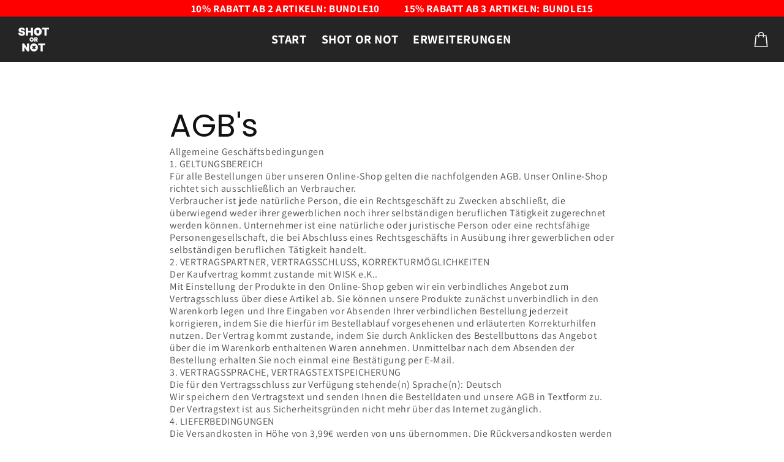

--- FILE ---
content_type: text/html; charset=utf-8
request_url: https://shot-or-not.de/pages/agbs
body_size: 23251
content:
<!doctype html>
<html class="no-js" lang="de">
  <head>
    <meta charset="utf-8">
    <meta http-equiv="X-UA-Compatible" content="IE=edge">
    <meta name="viewport" content="width=device-width,initial-scale=1">
    <meta name="theme-color" content="#FF0000">
    <link rel="canonical" href="https://shot-or-not.de/pages/agbs">
    <link rel="preconnect" href="https://cdn.shopify.com" crossorigin>
    <link rel="preconnect" href="https://fonts.googleapis.com">
    <link rel="preconnect" href="https://fonts.gstatic.com" crossorigin>
    <link href="https://fonts.googleapis.com/css2?family=Oswald:wght@400;500;600;700&family=Raleway:wght@400;600;700&display=swap" rel="stylesheet">
    <link rel="preconnect" href="https://fonts.googleapis.com">
    <link rel="preconnect" href="https://fonts.gstatic.com" crossorigin>
    <link href="https://fonts.googleapis.com/css2?family=Oswald:wght@400;500;600;700&family=Poppins:ital,wght@0,100;0,200;0,300;0,400;0,500;0,600;0,700;0,800;0,900;1,100;1,200;1,300;1,400;1,500;1,600;1,700;1,800;1,900&family=Raleway:wght@400;600;700&display=swap" rel="stylesheet">
  <link rel="stylesheet" href="https://cdnjs.cloudflare.com/ajax/libs/OwlCarousel2/2.3.4/assets/owl.carousel.min.css" integrity="sha512-tS3S5qG0BlhnQROyJXvNjeEM4UpMXHrQfTGmbQ1gKmelCxlSEBUaxhRBj/EFTzpbP4RVSrpEikbmdJobCvhE3g==" crossorigin="anonymous" referrerpolicy="no-referrer" />
   <link rel="stylesheet" href="https://cdnjs.cloudflare.com/ajax/libs/OwlCarousel2/2.3.4/assets/owl.theme.default.min.css" integrity="sha512-sMXtMNL1zRzolHYKEujM2AqCLUR9F2C4/05cdbxjjLSRvMQIciEPCQZo++nk7go3BtSuK9kfa/s+a4f4i5pLkw==" crossorigin="anonymous" referrerpolicy="no-referrer" />
    <script src="//ajax.googleapis.com/ajax/libs/jquery/1.9.0/jquery.js" type="text/javascript"></script>
<link rel="icon" type="image/png" href="//shot-or-not.de/cdn/shop/files/Group_2_908e80a1-9da0-4f94-aa36-459f2009fe3b_32x32.png?v=1668688406"><link rel="preconnect" href="https://fonts.shopifycdn.com" crossorigin><title>
      AGB&#39;s
 &ndash; Shot or Not</title>

    
      <meta name="description" content="Allgemeine Geschäftsbedingungen1. GELTUNGSBEREICHFür alle Bestellungen über unseren Online-Shop gelten die nachfolgenden AGB. Unser Online-Shop richtet sich ausschließlich an Verbraucher.Verbraucher ist jede natürliche Person, die ein Rechtsgeschäft zu Zwecken abschließt, die überwiegend weder ihrer gewerblichen noch i">
    

    

<meta property="og:site_name" content="Shot or Not">
<meta property="og:url" content="https://shot-or-not.de/pages/agbs">
<meta property="og:title" content="AGB&#39;s">
<meta property="og:type" content="website">
<meta property="og:description" content="Allgemeine Geschäftsbedingungen1. GELTUNGSBEREICHFür alle Bestellungen über unseren Online-Shop gelten die nachfolgenden AGB. Unser Online-Shop richtet sich ausschließlich an Verbraucher.Verbraucher ist jede natürliche Person, die ein Rechtsgeschäft zu Zwecken abschließt, die überwiegend weder ihrer gewerblichen noch i"><meta property="og:image" content="http://shot-or-not.de/cdn/shop/files/Box_Final-3_5ceb20c6-1e2a-4762-bdae-3a10fdf5c19d.png?v=1624807967">
  <meta property="og:image:secure_url" content="https://shot-or-not.de/cdn/shop/files/Box_Final-3_5ceb20c6-1e2a-4762-bdae-3a10fdf5c19d.png?v=1624807967">
  <meta property="og:image:width" content="799">
  <meta property="og:image:height" content="751"><meta name="twitter:card" content="summary_large_image">
<meta name="twitter:title" content="AGB&#39;s">
<meta name="twitter:description" content="Allgemeine Geschäftsbedingungen1. GELTUNGSBEREICHFür alle Bestellungen über unseren Online-Shop gelten die nachfolgenden AGB. Unser Online-Shop richtet sich ausschließlich an Verbraucher.Verbraucher ist jede natürliche Person, die ein Rechtsgeschäft zu Zwecken abschließt, die überwiegend weder ihrer gewerblichen noch i">


    <script src="//shot-or-not.de/cdn/shop/t/38/assets/global.js?v=14237263177399231171657114967" defer="defer"></script>
    <script>window.performance && window.performance.mark && window.performance.mark('shopify.content_for_header.start');</script><meta name="facebook-domain-verification" content="yy0jy2qw8a02p2932646ntzuy5jah9">
<meta id="shopify-digital-wallet" name="shopify-digital-wallet" content="/44992823448/digital_wallets/dialog">
<meta name="shopify-checkout-api-token" content="6b40b8ce843b09958ae71519968c30aa">
<meta id="in-context-paypal-metadata" data-shop-id="44992823448" data-venmo-supported="false" data-environment="production" data-locale="de_DE" data-paypal-v4="true" data-currency="EUR">
<script async="async" src="/checkouts/internal/preloads.js?locale=de-DE"></script>
<link rel="preconnect" href="https://shop.app" crossorigin="anonymous">
<script async="async" src="https://shop.app/checkouts/internal/preloads.js?locale=de-DE&shop_id=44992823448" crossorigin="anonymous"></script>
<script id="apple-pay-shop-capabilities" type="application/json">{"shopId":44992823448,"countryCode":"DE","currencyCode":"EUR","merchantCapabilities":["supports3DS"],"merchantId":"gid:\/\/shopify\/Shop\/44992823448","merchantName":"Shot or Not","requiredBillingContactFields":["postalAddress","email"],"requiredShippingContactFields":["postalAddress","email"],"shippingType":"shipping","supportedNetworks":["visa","maestro","masterCard","amex"],"total":{"type":"pending","label":"Shot or Not","amount":"1.00"},"shopifyPaymentsEnabled":true,"supportsSubscriptions":true}</script>
<script id="shopify-features" type="application/json">{"accessToken":"6b40b8ce843b09958ae71519968c30aa","betas":["rich-media-storefront-analytics"],"domain":"shot-or-not.de","predictiveSearch":true,"shopId":44992823448,"locale":"de"}</script>
<script>var Shopify = Shopify || {};
Shopify.shop = "shotornot.myshopify.com";
Shopify.locale = "de";
Shopify.currency = {"active":"EUR","rate":"1.0"};
Shopify.country = "DE";
Shopify.theme = {"name":"Anil of  ( working  06\/07 )","id":133252841739,"schema_name":"Dawn","schema_version":"2.3.0","theme_store_id":null,"role":"main"};
Shopify.theme.handle = "null";
Shopify.theme.style = {"id":null,"handle":null};
Shopify.cdnHost = "shot-or-not.de/cdn";
Shopify.routes = Shopify.routes || {};
Shopify.routes.root = "/";</script>
<script type="module">!function(o){(o.Shopify=o.Shopify||{}).modules=!0}(window);</script>
<script>!function(o){function n(){var o=[];function n(){o.push(Array.prototype.slice.apply(arguments))}return n.q=o,n}var t=o.Shopify=o.Shopify||{};t.loadFeatures=n(),t.autoloadFeatures=n()}(window);</script>
<script>
  window.ShopifyPay = window.ShopifyPay || {};
  window.ShopifyPay.apiHost = "shop.app\/pay";
  window.ShopifyPay.redirectState = null;
</script>
<script id="shop-js-analytics" type="application/json">{"pageType":"page"}</script>
<script defer="defer" async type="module" src="//shot-or-not.de/cdn/shopifycloud/shop-js/modules/v2/client.init-shop-cart-sync_e98Ab_XN.de.esm.js"></script>
<script defer="defer" async type="module" src="//shot-or-not.de/cdn/shopifycloud/shop-js/modules/v2/chunk.common_Pcw9EP95.esm.js"></script>
<script defer="defer" async type="module" src="//shot-or-not.de/cdn/shopifycloud/shop-js/modules/v2/chunk.modal_CzmY4ZhL.esm.js"></script>
<script type="module">
  await import("//shot-or-not.de/cdn/shopifycloud/shop-js/modules/v2/client.init-shop-cart-sync_e98Ab_XN.de.esm.js");
await import("//shot-or-not.de/cdn/shopifycloud/shop-js/modules/v2/chunk.common_Pcw9EP95.esm.js");
await import("//shot-or-not.de/cdn/shopifycloud/shop-js/modules/v2/chunk.modal_CzmY4ZhL.esm.js");

  window.Shopify.SignInWithShop?.initShopCartSync?.({"fedCMEnabled":true,"windoidEnabled":true});

</script>
<script>
  window.Shopify = window.Shopify || {};
  if (!window.Shopify.featureAssets) window.Shopify.featureAssets = {};
  window.Shopify.featureAssets['shop-js'] = {"shop-cart-sync":["modules/v2/client.shop-cart-sync_DazCVyJ3.de.esm.js","modules/v2/chunk.common_Pcw9EP95.esm.js","modules/v2/chunk.modal_CzmY4ZhL.esm.js"],"init-fed-cm":["modules/v2/client.init-fed-cm_D0AulfmK.de.esm.js","modules/v2/chunk.common_Pcw9EP95.esm.js","modules/v2/chunk.modal_CzmY4ZhL.esm.js"],"shop-cash-offers":["modules/v2/client.shop-cash-offers_BISyWFEA.de.esm.js","modules/v2/chunk.common_Pcw9EP95.esm.js","modules/v2/chunk.modal_CzmY4ZhL.esm.js"],"shop-login-button":["modules/v2/client.shop-login-button_D_c1vx_E.de.esm.js","modules/v2/chunk.common_Pcw9EP95.esm.js","modules/v2/chunk.modal_CzmY4ZhL.esm.js"],"pay-button":["modules/v2/client.pay-button_CHADzJ4g.de.esm.js","modules/v2/chunk.common_Pcw9EP95.esm.js","modules/v2/chunk.modal_CzmY4ZhL.esm.js"],"shop-button":["modules/v2/client.shop-button_CQnD2U3v.de.esm.js","modules/v2/chunk.common_Pcw9EP95.esm.js","modules/v2/chunk.modal_CzmY4ZhL.esm.js"],"avatar":["modules/v2/client.avatar_BTnouDA3.de.esm.js"],"init-windoid":["modules/v2/client.init-windoid_CmA0-hrC.de.esm.js","modules/v2/chunk.common_Pcw9EP95.esm.js","modules/v2/chunk.modal_CzmY4ZhL.esm.js"],"init-shop-for-new-customer-accounts":["modules/v2/client.init-shop-for-new-customer-accounts_BCzC_Mib.de.esm.js","modules/v2/client.shop-login-button_D_c1vx_E.de.esm.js","modules/v2/chunk.common_Pcw9EP95.esm.js","modules/v2/chunk.modal_CzmY4ZhL.esm.js"],"init-shop-email-lookup-coordinator":["modules/v2/client.init-shop-email-lookup-coordinator_DYzOit4u.de.esm.js","modules/v2/chunk.common_Pcw9EP95.esm.js","modules/v2/chunk.modal_CzmY4ZhL.esm.js"],"init-shop-cart-sync":["modules/v2/client.init-shop-cart-sync_e98Ab_XN.de.esm.js","modules/v2/chunk.common_Pcw9EP95.esm.js","modules/v2/chunk.modal_CzmY4ZhL.esm.js"],"shop-toast-manager":["modules/v2/client.shop-toast-manager_Bc-1elH8.de.esm.js","modules/v2/chunk.common_Pcw9EP95.esm.js","modules/v2/chunk.modal_CzmY4ZhL.esm.js"],"init-customer-accounts":["modules/v2/client.init-customer-accounts_CqlRHmZs.de.esm.js","modules/v2/client.shop-login-button_D_c1vx_E.de.esm.js","modules/v2/chunk.common_Pcw9EP95.esm.js","modules/v2/chunk.modal_CzmY4ZhL.esm.js"],"init-customer-accounts-sign-up":["modules/v2/client.init-customer-accounts-sign-up_DZmBw6yB.de.esm.js","modules/v2/client.shop-login-button_D_c1vx_E.de.esm.js","modules/v2/chunk.common_Pcw9EP95.esm.js","modules/v2/chunk.modal_CzmY4ZhL.esm.js"],"shop-follow-button":["modules/v2/client.shop-follow-button_Cx-w7rSq.de.esm.js","modules/v2/chunk.common_Pcw9EP95.esm.js","modules/v2/chunk.modal_CzmY4ZhL.esm.js"],"checkout-modal":["modules/v2/client.checkout-modal_Djjmh8qM.de.esm.js","modules/v2/chunk.common_Pcw9EP95.esm.js","modules/v2/chunk.modal_CzmY4ZhL.esm.js"],"shop-login":["modules/v2/client.shop-login_DMZMgoZf.de.esm.js","modules/v2/chunk.common_Pcw9EP95.esm.js","modules/v2/chunk.modal_CzmY4ZhL.esm.js"],"lead-capture":["modules/v2/client.lead-capture_SqejaEd8.de.esm.js","modules/v2/chunk.common_Pcw9EP95.esm.js","modules/v2/chunk.modal_CzmY4ZhL.esm.js"],"payment-terms":["modules/v2/client.payment-terms_DUeEqFTJ.de.esm.js","modules/v2/chunk.common_Pcw9EP95.esm.js","modules/v2/chunk.modal_CzmY4ZhL.esm.js"]};
</script>
<script>(function() {
  var isLoaded = false;
  function asyncLoad() {
    if (isLoaded) return;
    isLoaded = true;
    var urls = ["https:\/\/image-optimizer.salessquad.co.uk\/scripts\/tiny_img_not_found_notifier_cff8ab74bb7e9d36e4453851b9ec0f0d.js?shop=shotornot.myshopify.com","https:\/\/d26ky332zktp97.cloudfront.net\/shops\/d22n7no4rcY7DYgN4\/colibrius-m.js?shop=shotornot.myshopify.com","https:\/\/cdn.shopify.com\/s\/files\/1\/0449\/9282\/3448\/t\/38\/assets\/booster_eu_cookie_44992823448.js?v=1693925965\u0026shop=shotornot.myshopify.com"];
    for (var i = 0; i < urls.length; i++) {
      var s = document.createElement('script');
      s.type = 'text/javascript';
      s.async = true;
      s.src = urls[i];
      var x = document.getElementsByTagName('script')[0];
      x.parentNode.insertBefore(s, x);
    }
  };
  if(window.attachEvent) {
    window.attachEvent('onload', asyncLoad);
  } else {
    window.addEventListener('load', asyncLoad, false);
  }
})();</script>
<script id="__st">var __st={"a":44992823448,"offset":3600,"reqid":"03e15240-d12e-4234-a663-5d1006d35d6e-1769393238","pageurl":"shot-or-not.de\/pages\/agbs","s":"pages-70750634136","u":"ccd815f2e0e1","p":"page","rtyp":"page","rid":70750634136};</script>
<script>window.ShopifyPaypalV4VisibilityTracking = true;</script>
<script id="captcha-bootstrap">!function(){'use strict';const t='contact',e='account',n='new_comment',o=[[t,t],['blogs',n],['comments',n],[t,'customer']],c=[[e,'customer_login'],[e,'guest_login'],[e,'recover_customer_password'],[e,'create_customer']],r=t=>t.map((([t,e])=>`form[action*='/${t}']:not([data-nocaptcha='true']) input[name='form_type'][value='${e}']`)).join(','),a=t=>()=>t?[...document.querySelectorAll(t)].map((t=>t.form)):[];function s(){const t=[...o],e=r(t);return a(e)}const i='password',u='form_key',d=['recaptcha-v3-token','g-recaptcha-response','h-captcha-response',i],f=()=>{try{return window.sessionStorage}catch{return}},m='__shopify_v',_=t=>t.elements[u];function p(t,e,n=!1){try{const o=window.sessionStorage,c=JSON.parse(o.getItem(e)),{data:r}=function(t){const{data:e,action:n}=t;return t[m]||n?{data:e,action:n}:{data:t,action:n}}(c);for(const[e,n]of Object.entries(r))t.elements[e]&&(t.elements[e].value=n);n&&o.removeItem(e)}catch(o){console.error('form repopulation failed',{error:o})}}const l='form_type',E='cptcha';function T(t){t.dataset[E]=!0}const w=window,h=w.document,L='Shopify',v='ce_forms',y='captcha';let A=!1;((t,e)=>{const n=(g='f06e6c50-85a8-45c8-87d0-21a2b65856fe',I='https://cdn.shopify.com/shopifycloud/storefront-forms-hcaptcha/ce_storefront_forms_captcha_hcaptcha.v1.5.2.iife.js',D={infoText:'Durch hCaptcha geschützt',privacyText:'Datenschutz',termsText:'Allgemeine Geschäftsbedingungen'},(t,e,n)=>{const o=w[L][v],c=o.bindForm;if(c)return c(t,g,e,D).then(n);var r;o.q.push([[t,g,e,D],n]),r=I,A||(h.body.append(Object.assign(h.createElement('script'),{id:'captcha-provider',async:!0,src:r})),A=!0)});var g,I,D;w[L]=w[L]||{},w[L][v]=w[L][v]||{},w[L][v].q=[],w[L][y]=w[L][y]||{},w[L][y].protect=function(t,e){n(t,void 0,e),T(t)},Object.freeze(w[L][y]),function(t,e,n,w,h,L){const[v,y,A,g]=function(t,e,n){const i=e?o:[],u=t?c:[],d=[...i,...u],f=r(d),m=r(i),_=r(d.filter((([t,e])=>n.includes(e))));return[a(f),a(m),a(_),s()]}(w,h,L),I=t=>{const e=t.target;return e instanceof HTMLFormElement?e:e&&e.form},D=t=>v().includes(t);t.addEventListener('submit',(t=>{const e=I(t);if(!e)return;const n=D(e)&&!e.dataset.hcaptchaBound&&!e.dataset.recaptchaBound,o=_(e),c=g().includes(e)&&(!o||!o.value);(n||c)&&t.preventDefault(),c&&!n&&(function(t){try{if(!f())return;!function(t){const e=f();if(!e)return;const n=_(t);if(!n)return;const o=n.value;o&&e.removeItem(o)}(t);const e=Array.from(Array(32),(()=>Math.random().toString(36)[2])).join('');!function(t,e){_(t)||t.append(Object.assign(document.createElement('input'),{type:'hidden',name:u})),t.elements[u].value=e}(t,e),function(t,e){const n=f();if(!n)return;const o=[...t.querySelectorAll(`input[type='${i}']`)].map((({name:t})=>t)),c=[...d,...o],r={};for(const[a,s]of new FormData(t).entries())c.includes(a)||(r[a]=s);n.setItem(e,JSON.stringify({[m]:1,action:t.action,data:r}))}(t,e)}catch(e){console.error('failed to persist form',e)}}(e),e.submit())}));const S=(t,e)=>{t&&!t.dataset[E]&&(n(t,e.some((e=>e===t))),T(t))};for(const o of['focusin','change'])t.addEventListener(o,(t=>{const e=I(t);D(e)&&S(e,y())}));const B=e.get('form_key'),M=e.get(l),P=B&&M;t.addEventListener('DOMContentLoaded',(()=>{const t=y();if(P)for(const e of t)e.elements[l].value===M&&p(e,B);[...new Set([...A(),...v().filter((t=>'true'===t.dataset.shopifyCaptcha))])].forEach((e=>S(e,t)))}))}(h,new URLSearchParams(w.location.search),n,t,e,['guest_login'])})(!0,!0)}();</script>
<script integrity="sha256-4kQ18oKyAcykRKYeNunJcIwy7WH5gtpwJnB7kiuLZ1E=" data-source-attribution="shopify.loadfeatures" defer="defer" src="//shot-or-not.de/cdn/shopifycloud/storefront/assets/storefront/load_feature-a0a9edcb.js" crossorigin="anonymous"></script>
<script crossorigin="anonymous" defer="defer" src="//shot-or-not.de/cdn/shopifycloud/storefront/assets/shopify_pay/storefront-65b4c6d7.js?v=20250812"></script>
<script data-source-attribution="shopify.dynamic_checkout.dynamic.init">var Shopify=Shopify||{};Shopify.PaymentButton=Shopify.PaymentButton||{isStorefrontPortableWallets:!0,init:function(){window.Shopify.PaymentButton.init=function(){};var t=document.createElement("script");t.src="https://shot-or-not.de/cdn/shopifycloud/portable-wallets/latest/portable-wallets.de.js",t.type="module",document.head.appendChild(t)}};
</script>
<script data-source-attribution="shopify.dynamic_checkout.buyer_consent">
  function portableWalletsHideBuyerConsent(e){var t=document.getElementById("shopify-buyer-consent"),n=document.getElementById("shopify-subscription-policy-button");t&&n&&(t.classList.add("hidden"),t.setAttribute("aria-hidden","true"),n.removeEventListener("click",e))}function portableWalletsShowBuyerConsent(e){var t=document.getElementById("shopify-buyer-consent"),n=document.getElementById("shopify-subscription-policy-button");t&&n&&(t.classList.remove("hidden"),t.removeAttribute("aria-hidden"),n.addEventListener("click",e))}window.Shopify?.PaymentButton&&(window.Shopify.PaymentButton.hideBuyerConsent=portableWalletsHideBuyerConsent,window.Shopify.PaymentButton.showBuyerConsent=portableWalletsShowBuyerConsent);
</script>
<script data-source-attribution="shopify.dynamic_checkout.cart.bootstrap">document.addEventListener("DOMContentLoaded",(function(){function t(){return document.querySelector("shopify-accelerated-checkout-cart, shopify-accelerated-checkout")}if(t())Shopify.PaymentButton.init();else{new MutationObserver((function(e,n){t()&&(Shopify.PaymentButton.init(),n.disconnect())})).observe(document.body,{childList:!0,subtree:!0})}}));
</script>
<link id="shopify-accelerated-checkout-styles" rel="stylesheet" media="screen" href="https://shot-or-not.de/cdn/shopifycloud/portable-wallets/latest/accelerated-checkout-backwards-compat.css" crossorigin="anonymous">
<style id="shopify-accelerated-checkout-cart">
        #shopify-buyer-consent {
  margin-top: 1em;
  display: inline-block;
  width: 100%;
}

#shopify-buyer-consent.hidden {
  display: none;
}

#shopify-subscription-policy-button {
  background: none;
  border: none;
  padding: 0;
  text-decoration: underline;
  font-size: inherit;
  cursor: pointer;
}

#shopify-subscription-policy-button::before {
  box-shadow: none;
}

      </style>
<script id="sections-script" data-sections="header,footer" defer="defer" src="//shot-or-not.de/cdn/shop/t/38/compiled_assets/scripts.js?v=6467"></script>
<script>window.performance && window.performance.mark && window.performance.mark('shopify.content_for_header.end');</script>


    <style data-shopify>
      @font-face {
  font-family: Assistant;
  font-weight: 400;
  font-style: normal;
  font-display: swap;
  src: url("//shot-or-not.de/cdn/fonts/assistant/assistant_n4.9120912a469cad1cc292572851508ca49d12e768.woff2") format("woff2"),
       url("//shot-or-not.de/cdn/fonts/assistant/assistant_n4.6e9875ce64e0fefcd3f4446b7ec9036b3ddd2985.woff") format("woff");
}

      @font-face {
  font-family: Assistant;
  font-weight: 700;
  font-style: normal;
  font-display: swap;
  src: url("//shot-or-not.de/cdn/fonts/assistant/assistant_n7.bf44452348ec8b8efa3aa3068825305886b1c83c.woff2") format("woff2"),
       url("//shot-or-not.de/cdn/fonts/assistant/assistant_n7.0c887fee83f6b3bda822f1150b912c72da0f7b64.woff") format("woff");
}

      
      
      @font-face {
  font-family: Poppins;
  font-weight: 400;
  font-style: normal;
  font-display: swap;
  src: url("//shot-or-not.de/cdn/fonts/poppins/poppins_n4.0ba78fa5af9b0e1a374041b3ceaadf0a43b41362.woff2") format("woff2"),
       url("//shot-or-not.de/cdn/fonts/poppins/poppins_n4.214741a72ff2596839fc9760ee7a770386cf16ca.woff") format("woff");
}


      :root {
        --font-body-family: Assistant, sans-serif;
        --font-body-style: normal;
        --font-body-weight: 400;

        --font-heading-family: Poppins, sans-serif;
        --font-heading-style: normal;
        --font-heading-weight: 400;

        --font-body-scale: 1.0;
        --font-heading-scale: 1.0;

        --color-base-text: 18, 18, 18;
        --color-base-background-1: 255, 255, 255;
        --color-base-background-2: 243, 243, 243;
        --color-base-solid-button-labels: 255, 255, 255;
        --color-base-outline-button-labels: 18, 18, 18;
        --color-base-accent-1: 18, 18, 18;
        --color-base-accent-2: 51, 79, 180;
        --payment-terms-background-color: #FFFFFF;

        --gradient-base-background-1: #FFFFFF;
        --gradient-base-background-2: #F3F3F3;
        --gradient-base-accent-1: #121212;
        --gradient-base-accent-2: #334FB4;

        --page-width: 160rem;
        --page-width-margin: 2rem;
      }

      *,
      *::before,
      *::after {
        box-sizing: inherit;
      }

      html {
        box-sizing: border-box;
        font-size: calc(var(--font-body-scale) * 62.5%);
        height: 100%;
      }

      body {
        display: grid;
        grid-template-rows: auto auto 1fr auto;
        grid-template-columns: 100%;
        min-height: 100%;
        margin: 0;
        font-size: 1.5rem;
        letter-spacing: 0.06rem;
        line-height: calc(1 + 0.8 / var(--font-body-scale));
        font-family: var(--font-body-family);
        font-style: var(--font-body-style);
        font-weight: var(--font-body-weight);
      }

      @media screen and (min-width: 750px) {
        body {
          font-size: 1.6rem;
        }
      }
    </style>

    <link href="//shot-or-not.de/cdn/shop/t/38/assets/base.css?v=137933671213872428571662989754" rel="stylesheet" type="text/css" media="all" />
        <link href="//shot-or-not.de/cdn/shop/t/38/assets/custom.css?v=502984538498516011658923361" rel="stylesheet" type="text/css" media="all" />
<link rel="preload" as="font" href="//shot-or-not.de/cdn/fonts/assistant/assistant_n4.9120912a469cad1cc292572851508ca49d12e768.woff2" type="font/woff2" crossorigin><link rel="preload" as="font" href="//shot-or-not.de/cdn/fonts/poppins/poppins_n4.0ba78fa5af9b0e1a374041b3ceaadf0a43b41362.woff2" type="font/woff2" crossorigin><link rel="stylesheet" href="//shot-or-not.de/cdn/shop/t/38/assets/component-predictive-search.css?v=10425135875555615991657114958" media="print" onload="this.media='all'"><script>document.documentElement.className = document.documentElement.className.replace('no-js', 'js');</script>
  
<!--   Farhad css -->
    <link rel="preconnect" href="https://fonts.googleapis.com">
    <link rel="preconnect" href="https://fonts.gstatic.com" crossorigin>
    <link href="https://fonts.googleapis.com/css2?family=Poppins:ital,wght@0,100;0,200;0,300;0,400;0,500;0,600;0,700;0,800;0,900;1,100;1,200;1,300;1,400;1,500;1,600;1,700;1,800;1,900&display=swap" rel="stylesheet">

    <style>
 
  img.a-image {
    width: 100%;
}
  .c-variant-img:first-child  {
  display: none !important;
  }
  .slider-mobile-gutter{
    max-width: 550px !important;
    margin: 0 auto;
  }
  .c_pro_items .c-variant-img:first-child {
    width: auto !important;
    display: block !important;
  }
  li.product__media-item.grid__item.slider__slide {
    display: none;
}
  .spaced-section .page-width.page-width--narrow{
  background-color: #ffffff;
  }
  .product__info-container .product__title {
    margin-top: 25px !important;
}
  .product__info-wrapper.grid__item{
    padding: 20px 3px !important;
  }
  img.c-header-item {
    width: 100%;
}
/*   .grid--2-col-tablet .grid__item {
    width: auto;
} */
  .c_pro_items {
    width: 100%;
    max-width: 550px;
    margin: 0 auto;
}
  .c-padding{
    padding: 20px;
  }
  .c-main-product {
    max-width: 1380px;
    margin: 40px 0;
    border: 2px solid black;
}
  .c-main-inner {
    padding: 15px;
}
 .c-main-inner p {
    line-height: 25px;
}
  .card-information__wrapper .price.price--on-sale {
    font-size: 17px;
    font-weight: bold;
    color: white;
}
  h3 .full-unstyled-link{
    font-size: 18px;
     font-weight: bold;
  }
  .title-wrapper-with-link {
    margin: 0;
    padding-top: 40px;
  }
  h2.title{
  color: white;
  }
  .spaced-section{
  background-color: black;
  }
  .card-information__text{
  color: #ffffff !important;
  }
  .product__info-wrapper.grid__item {
    padding-top: 40px;
}
  ul.grid.grid--2-col.product-grid.grid--2-col-tablet {
    margin: 0;
}
  .product-recommendations__heading{
    color: #ffffff;
    padding-top: 40px;
  }
  .product-recommendations{
    max-width: 1600px !important;
    margin: 0 auto;
  }
  section#shopify-section-template--16110512570635__product-recommendations {
    background-color: black;
    margin: 0;
    padding-top: 60px;
}
  section#shopify-section-template--16110512570635__main {
   background-color: black;
    margin-top: 0;
    padding-top: 40px;
}
  .product__info-wrapper.grid__item {
    background-color: #ffffff;
}
  .product.grid.grid--1-col.grid--2-col-tablet {
    padding: 50px 40px;
    background-color: #ffffff;
}
  
  .page-width.page-width--narrow h1.main-page-title.page-title {
    max-width: 72.6rem !important;
    margin: 0 auto;
}
  .page-width.page-width--narrow .rte {
    max-width: 72.6rem;
    margin: 0 auto;
}
  .add-label-cart{
    display: inline-block;
    padding-left: 20px;
  }
  .product-form__input.product-form__quantity{
   display: inline-block;
  }
  .product-form__input .form__label {
    display: none;
}
.product__tax.caption.rte {
    display: none;
}
  span.product__media-icon.motion-reduce {
    display: none;
}
  .c-featured-dv--template--16110512406795__1656776068506393c0.featured-product.product.grid.grid--1-col.grid--2-col-tablet {
    flex-direction: row-reverse !important;
}
  .c-featured-dv--template--16110512406795__1656766091fccdb81a.featured-product.product.grid.grid--1-col.grid--2-col-tablet {
    flex-direction: row-reverse !important;
}
  .c-featured-dv--template--16110512406795__1656768004e5cff334.featured-product.product.grid.grid--1-col.grid--2-col-tablet {
    flex-direction: row-reverse !important;
}
  #shopify-section-template--16110512374027__16569217005f2dfd50{
    margin: 0;
  }
  #shopify-section-template--16110512406795__1656776068506393c0{
    margin: 0;
  }
  #shopify-section-template--16110512406795__1656766091fccdb81a{
    margin: 0;
  }
  /*
  .own-custom .button--full-width{
  padding: 25px 15px !important;
  }
*/
/*  custom feature product strt */
  .featured-product-section .background-secondary{
  padding-bottom: 50px !important;
  }
  .own-custom .featured-product{
    flex-direction: row-reverse;
     margin: 0 50px;
  }
  .page-width{
  max-width: 1700px;
  }
  .grid{
    justify-content: center;
  }
/*  custom feature product end  */
  img.c-cart-alt {
    width: 190px;
    margin-top: 30px;
}
.c-empty-cart {
    margin-top: 50px;
}
 .c-empty-cart p {
    margin-bottom: 50px;
}
  h1.cart__empty-text {
    margin: 0;
    text-align: left;
    font-size: 20px;
    font-weight: bold;
}
  a.link.link--text.list-menu__item.list-menu__item--link {
    font-size: 15px !important;
}
  textarea {
    display: none;
}
  .c-footer--3{
  display: none !important;
  }
 .c-rich-txt {
    margin-top: 10px;
    line-height: 20px;
}
  details-modal.header__search {
    display: none !important;
  }
  .cart-count-bubble {
    left: 18px !important;
    top: -6px !important;
  }
  .product__media-wrapper{
    max-width:50% !important;
  }
  .product__info-wrapper{
    max-width:50% !important
  }
  .collection-extra-info{
    display:none;
  }
  .my-collection-grid{
    background-color:black;
  }
  i.fa.fa-facebook-square {
    margin-right: 0px;
  }
  .social-icon1 .fa{
    padding-right:10px;
  }
  .footer-block__details-content link{
    text-decoration:none;
  }
  .cart-count-bubble{
    left: 60px;
    top: 17px;
  }
  .farhad-header .header__icon span {
    font-weight: 600;
    font-size: 12px;
  }
  .farhad-header .header-text {
    margin-left: 0px;
  }
  .farhad-header .header__icon {
    height: unset;
    width: unset;
    text-decoration:none !important;
  }

  .farhad-header .header__icons{
    padding-right: 0;
    display: flex;
    justify-content: space-between;
    max-width: 160px;
    width: 100%;
  }
  .farhad-header .header__search {
    display: flex;
  }

  .header-wrapper{
    background-color:#252525;
  }
  .farhad-header{
    padding:10px 30px !important;
  }

  .header__menu-item span {
    color: white;
  }
  .c-footer--2 .footer-block__heading {
    display: none;
  }
  .footer-block__heading{
  margin-bottom: 8px !important;
  }
  @media (max-width: 1200px){
   .own-custom .featured-product{
  margin: 0;
  }
  }
  @media only screen and (max-width: 992px){
  
    .menu-drawer__menu-item{
    font-family: Oswald !important;
    font-weight: 500 !important;
    font-size: 26px !important;
    text-transform: uppercase;
      margin: 12px 0;
      margin-left: 28px;
    }
    .c-rich-txt a {
      color: white;
      text-decoration: none;
    }
    .c-footer--3.footer-block.grid__item {
      width: 100% !important;
      margin: 0;
      display: block !important;
    }
    .c-footer--4.footer-block.grid__item {
      text-align: center;
    }
    .c-footer--3.footer-20.footer-block.grid__item.footer-block--menu {
      text-align: left;
    }
    .footer__content-top .grid{
      align-items: inherit;
    }
    .c-footer--1 img {
      float: right;
      margin-right: 24px;
      padding-top: 10px;
    }
    .c-footer--3{
      text-align: center;
    }
    a.link.link--text.list-menu__item.list-menu__item--link {
      padding: 2px 0;
    }
    .menu-drawer__utility-links{
      display: none;
    }
    .c-mobile-icons{
      position: absolute;
      left: 360px;
      top: 30px;
    }
    .header__icon--menu .icon{
      z-index: 9;
    }
    div#menu-drawer{
      position: absolute;
      top: 0;
      height: 100vh;
      background-color: #000000;
    }
  }



  @media only screen and (max-width: 768px) {
   
    .footer__copyright{
      font-size:18px;
      margin: 0 auto;
    }
    .footer-block__details-content{
    margin-bottom: 0 !important;
    }
    .footer-block.grid__item {
      width: 50% !important;
      margin: 1rem 0 !important;
    }
    .menu-drawer{
      width: calc(100vw - 30rem) !important;
    }
    .c-mobile-icons{
      position: absolute;
      left: auto;
      top: 30px;
      right: 332px;
    }
    .header-drawer {
      margin-left: 2.8rem !important;
    }
    .custom-header1{
      display:none;
    }
    .footer-20 ul li{
      display:flex;
      /*       justify-content: center; */

    }
    .footer .grid{
      display: flex !important;
    }
    .c_pro_items{
    margin-top: 30px;
    }
  }
  
  @media(max-width: 747px){
   li.product__media-item.grid__item.slider__slide{
      display:block !important;
    }
    .slider-buttons{
    display: none !important;
    }

    .product__info-container .product__title {
      text-align: center !important;
    }

    .own-custom .price .price-item, .price .price-item {
        font-size: 20px!important;
        line-height: 24px!important;
    }
  }
  @media only screen and (max-width: 600px){
    .product.grid.grid--1-col.grid--2-col-tablet{
    padding: 0 20px;
    }
    .c-mobile-icons {
      position: absolute;
      right: 130px;
    }
    .menu-drawer {
      width: calc(100vw - 9rem) !important;
    }
  }
  @media only screen and (max-width: 480px){
    .email-btn-title{
    max-width: unset;
    }
    footer .email-txt-method{
      margin-bottom: 12px;
    max-width: unset;
    }
    footer .banner-newsletter.subcription-input-section {
    display: block;
}
    .cart-count-bubble {
      left: 10px !important;
      top: -4px !important;
    }
    .menu-drawer__menu-item{
      font-size: 24px !important;
      padding: 1.1rem 1.2rem !important;
    }
    /* .header__heading-logo {
      height: 30px !important;
    } */
  }

  
</style>
    <link href="//shot-or-not.de/cdn/shop/t/38/assets/slick.css?v=98340474046176884051657272978" rel="stylesheet" type="text/css" media="all" />
    <link href="//shot-or-not.de/cdn/shop/t/38/assets/slick-theme.css?v=111566387709569418871657272961" rel="stylesheet" type="text/css" media="all" />
  <script src="https://cdn.shopify.com/extensions/8d2c31d3-a828-4daf-820f-80b7f8e01c39/nova-eu-cookie-bar-gdpr-4/assets/nova-cookie-app-embed.js" type="text/javascript" defer="defer"></script>
<link href="https://cdn.shopify.com/extensions/8d2c31d3-a828-4daf-820f-80b7f8e01c39/nova-eu-cookie-bar-gdpr-4/assets/nova-cookie.css" rel="stylesheet" type="text/css" media="all">
<link href="https://monorail-edge.shopifysvc.com" rel="dns-prefetch">
<script>(function(){if ("sendBeacon" in navigator && "performance" in window) {try {var session_token_from_headers = performance.getEntriesByType('navigation')[0].serverTiming.find(x => x.name == '_s').description;} catch {var session_token_from_headers = undefined;}var session_cookie_matches = document.cookie.match(/_shopify_s=([^;]*)/);var session_token_from_cookie = session_cookie_matches && session_cookie_matches.length === 2 ? session_cookie_matches[1] : "";var session_token = session_token_from_headers || session_token_from_cookie || "";function handle_abandonment_event(e) {var entries = performance.getEntries().filter(function(entry) {return /monorail-edge.shopifysvc.com/.test(entry.name);});if (!window.abandonment_tracked && entries.length === 0) {window.abandonment_tracked = true;var currentMs = Date.now();var navigation_start = performance.timing.navigationStart;var payload = {shop_id: 44992823448,url: window.location.href,navigation_start,duration: currentMs - navigation_start,session_token,page_type: "page"};window.navigator.sendBeacon("https://monorail-edge.shopifysvc.com/v1/produce", JSON.stringify({schema_id: "online_store_buyer_site_abandonment/1.1",payload: payload,metadata: {event_created_at_ms: currentMs,event_sent_at_ms: currentMs}}));}}window.addEventListener('pagehide', handle_abandonment_event);}}());</script>
<script id="web-pixels-manager-setup">(function e(e,d,r,n,o){if(void 0===o&&(o={}),!Boolean(null===(a=null===(i=window.Shopify)||void 0===i?void 0:i.analytics)||void 0===a?void 0:a.replayQueue)){var i,a;window.Shopify=window.Shopify||{};var t=window.Shopify;t.analytics=t.analytics||{};var s=t.analytics;s.replayQueue=[],s.publish=function(e,d,r){return s.replayQueue.push([e,d,r]),!0};try{self.performance.mark("wpm:start")}catch(e){}var l=function(){var e={modern:/Edge?\/(1{2}[4-9]|1[2-9]\d|[2-9]\d{2}|\d{4,})\.\d+(\.\d+|)|Firefox\/(1{2}[4-9]|1[2-9]\d|[2-9]\d{2}|\d{4,})\.\d+(\.\d+|)|Chrom(ium|e)\/(9{2}|\d{3,})\.\d+(\.\d+|)|(Maci|X1{2}).+ Version\/(15\.\d+|(1[6-9]|[2-9]\d|\d{3,})\.\d+)([,.]\d+|)( \(\w+\)|)( Mobile\/\w+|) Safari\/|Chrome.+OPR\/(9{2}|\d{3,})\.\d+\.\d+|(CPU[ +]OS|iPhone[ +]OS|CPU[ +]iPhone|CPU IPhone OS|CPU iPad OS)[ +]+(15[._]\d+|(1[6-9]|[2-9]\d|\d{3,})[._]\d+)([._]\d+|)|Android:?[ /-](13[3-9]|1[4-9]\d|[2-9]\d{2}|\d{4,})(\.\d+|)(\.\d+|)|Android.+Firefox\/(13[5-9]|1[4-9]\d|[2-9]\d{2}|\d{4,})\.\d+(\.\d+|)|Android.+Chrom(ium|e)\/(13[3-9]|1[4-9]\d|[2-9]\d{2}|\d{4,})\.\d+(\.\d+|)|SamsungBrowser\/([2-9]\d|\d{3,})\.\d+/,legacy:/Edge?\/(1[6-9]|[2-9]\d|\d{3,})\.\d+(\.\d+|)|Firefox\/(5[4-9]|[6-9]\d|\d{3,})\.\d+(\.\d+|)|Chrom(ium|e)\/(5[1-9]|[6-9]\d|\d{3,})\.\d+(\.\d+|)([\d.]+$|.*Safari\/(?![\d.]+ Edge\/[\d.]+$))|(Maci|X1{2}).+ Version\/(10\.\d+|(1[1-9]|[2-9]\d|\d{3,})\.\d+)([,.]\d+|)( \(\w+\)|)( Mobile\/\w+|) Safari\/|Chrome.+OPR\/(3[89]|[4-9]\d|\d{3,})\.\d+\.\d+|(CPU[ +]OS|iPhone[ +]OS|CPU[ +]iPhone|CPU IPhone OS|CPU iPad OS)[ +]+(10[._]\d+|(1[1-9]|[2-9]\d|\d{3,})[._]\d+)([._]\d+|)|Android:?[ /-](13[3-9]|1[4-9]\d|[2-9]\d{2}|\d{4,})(\.\d+|)(\.\d+|)|Mobile Safari.+OPR\/([89]\d|\d{3,})\.\d+\.\d+|Android.+Firefox\/(13[5-9]|1[4-9]\d|[2-9]\d{2}|\d{4,})\.\d+(\.\d+|)|Android.+Chrom(ium|e)\/(13[3-9]|1[4-9]\d|[2-9]\d{2}|\d{4,})\.\d+(\.\d+|)|Android.+(UC? ?Browser|UCWEB|U3)[ /]?(15\.([5-9]|\d{2,})|(1[6-9]|[2-9]\d|\d{3,})\.\d+)\.\d+|SamsungBrowser\/(5\.\d+|([6-9]|\d{2,})\.\d+)|Android.+MQ{2}Browser\/(14(\.(9|\d{2,})|)|(1[5-9]|[2-9]\d|\d{3,})(\.\d+|))(\.\d+|)|K[Aa][Ii]OS\/(3\.\d+|([4-9]|\d{2,})\.\d+)(\.\d+|)/},d=e.modern,r=e.legacy,n=navigator.userAgent;return n.match(d)?"modern":n.match(r)?"legacy":"unknown"}(),u="modern"===l?"modern":"legacy",c=(null!=n?n:{modern:"",legacy:""})[u],f=function(e){return[e.baseUrl,"/wpm","/b",e.hashVersion,"modern"===e.buildTarget?"m":"l",".js"].join("")}({baseUrl:d,hashVersion:r,buildTarget:u}),m=function(e){var d=e.version,r=e.bundleTarget,n=e.surface,o=e.pageUrl,i=e.monorailEndpoint;return{emit:function(e){var a=e.status,t=e.errorMsg,s=(new Date).getTime(),l=JSON.stringify({metadata:{event_sent_at_ms:s},events:[{schema_id:"web_pixels_manager_load/3.1",payload:{version:d,bundle_target:r,page_url:o,status:a,surface:n,error_msg:t},metadata:{event_created_at_ms:s}}]});if(!i)return console&&console.warn&&console.warn("[Web Pixels Manager] No Monorail endpoint provided, skipping logging."),!1;try{return self.navigator.sendBeacon.bind(self.navigator)(i,l)}catch(e){}var u=new XMLHttpRequest;try{return u.open("POST",i,!0),u.setRequestHeader("Content-Type","text/plain"),u.send(l),!0}catch(e){return console&&console.warn&&console.warn("[Web Pixels Manager] Got an unhandled error while logging to Monorail."),!1}}}}({version:r,bundleTarget:l,surface:e.surface,pageUrl:self.location.href,monorailEndpoint:e.monorailEndpoint});try{o.browserTarget=l,function(e){var d=e.src,r=e.async,n=void 0===r||r,o=e.onload,i=e.onerror,a=e.sri,t=e.scriptDataAttributes,s=void 0===t?{}:t,l=document.createElement("script"),u=document.querySelector("head"),c=document.querySelector("body");if(l.async=n,l.src=d,a&&(l.integrity=a,l.crossOrigin="anonymous"),s)for(var f in s)if(Object.prototype.hasOwnProperty.call(s,f))try{l.dataset[f]=s[f]}catch(e){}if(o&&l.addEventListener("load",o),i&&l.addEventListener("error",i),u)u.appendChild(l);else{if(!c)throw new Error("Did not find a head or body element to append the script");c.appendChild(l)}}({src:f,async:!0,onload:function(){if(!function(){var e,d;return Boolean(null===(d=null===(e=window.Shopify)||void 0===e?void 0:e.analytics)||void 0===d?void 0:d.initialized)}()){var d=window.webPixelsManager.init(e)||void 0;if(d){var r=window.Shopify.analytics;r.replayQueue.forEach((function(e){var r=e[0],n=e[1],o=e[2];d.publishCustomEvent(r,n,o)})),r.replayQueue=[],r.publish=d.publishCustomEvent,r.visitor=d.visitor,r.initialized=!0}}},onerror:function(){return m.emit({status:"failed",errorMsg:"".concat(f," has failed to load")})},sri:function(e){var d=/^sha384-[A-Za-z0-9+/=]+$/;return"string"==typeof e&&d.test(e)}(c)?c:"",scriptDataAttributes:o}),m.emit({status:"loading"})}catch(e){m.emit({status:"failed",errorMsg:(null==e?void 0:e.message)||"Unknown error"})}}})({shopId: 44992823448,storefrontBaseUrl: "https://shot-or-not.de",extensionsBaseUrl: "https://extensions.shopifycdn.com/cdn/shopifycloud/web-pixels-manager",monorailEndpoint: "https://monorail-edge.shopifysvc.com/unstable/produce_batch",surface: "storefront-renderer",enabledBetaFlags: ["2dca8a86"],webPixelsConfigList: [{"id":"393314571","configuration":"{\"pixel_id\":\"1085157802022304\",\"pixel_type\":\"facebook_pixel\",\"metaapp_system_user_token\":\"-\"}","eventPayloadVersion":"v1","runtimeContext":"OPEN","scriptVersion":"ca16bc87fe92b6042fbaa3acc2fbdaa6","type":"APP","apiClientId":2329312,"privacyPurposes":["ANALYTICS","MARKETING","SALE_OF_DATA"],"dataSharingAdjustments":{"protectedCustomerApprovalScopes":["read_customer_address","read_customer_email","read_customer_name","read_customer_personal_data","read_customer_phone"]}},{"id":"shopify-app-pixel","configuration":"{}","eventPayloadVersion":"v1","runtimeContext":"STRICT","scriptVersion":"0450","apiClientId":"shopify-pixel","type":"APP","privacyPurposes":["ANALYTICS","MARKETING"]},{"id":"shopify-custom-pixel","eventPayloadVersion":"v1","runtimeContext":"LAX","scriptVersion":"0450","apiClientId":"shopify-pixel","type":"CUSTOM","privacyPurposes":["ANALYTICS","MARKETING"]}],isMerchantRequest: false,initData: {"shop":{"name":"Shot or Not","paymentSettings":{"currencyCode":"EUR"},"myshopifyDomain":"shotornot.myshopify.com","countryCode":"DE","storefrontUrl":"https:\/\/shot-or-not.de"},"customer":null,"cart":null,"checkout":null,"productVariants":[],"purchasingCompany":null},},"https://shot-or-not.de/cdn","fcfee988w5aeb613cpc8e4bc33m6693e112",{"modern":"","legacy":""},{"shopId":"44992823448","storefrontBaseUrl":"https:\/\/shot-or-not.de","extensionBaseUrl":"https:\/\/extensions.shopifycdn.com\/cdn\/shopifycloud\/web-pixels-manager","surface":"storefront-renderer","enabledBetaFlags":"[\"2dca8a86\"]","isMerchantRequest":"false","hashVersion":"fcfee988w5aeb613cpc8e4bc33m6693e112","publish":"custom","events":"[[\"page_viewed\",{}]]"});</script><script>
  window.ShopifyAnalytics = window.ShopifyAnalytics || {};
  window.ShopifyAnalytics.meta = window.ShopifyAnalytics.meta || {};
  window.ShopifyAnalytics.meta.currency = 'EUR';
  var meta = {"page":{"pageType":"page","resourceType":"page","resourceId":70750634136,"requestId":"03e15240-d12e-4234-a663-5d1006d35d6e-1769393238"}};
  for (var attr in meta) {
    window.ShopifyAnalytics.meta[attr] = meta[attr];
  }
</script>
<script class="analytics">
  (function () {
    var customDocumentWrite = function(content) {
      var jquery = null;

      if (window.jQuery) {
        jquery = window.jQuery;
      } else if (window.Checkout && window.Checkout.$) {
        jquery = window.Checkout.$;
      }

      if (jquery) {
        jquery('body').append(content);
      }
    };

    var hasLoggedConversion = function(token) {
      if (token) {
        return document.cookie.indexOf('loggedConversion=' + token) !== -1;
      }
      return false;
    }

    var setCookieIfConversion = function(token) {
      if (token) {
        var twoMonthsFromNow = new Date(Date.now());
        twoMonthsFromNow.setMonth(twoMonthsFromNow.getMonth() + 2);

        document.cookie = 'loggedConversion=' + token + '; expires=' + twoMonthsFromNow;
      }
    }

    var trekkie = window.ShopifyAnalytics.lib = window.trekkie = window.trekkie || [];
    if (trekkie.integrations) {
      return;
    }
    trekkie.methods = [
      'identify',
      'page',
      'ready',
      'track',
      'trackForm',
      'trackLink'
    ];
    trekkie.factory = function(method) {
      return function() {
        var args = Array.prototype.slice.call(arguments);
        args.unshift(method);
        trekkie.push(args);
        return trekkie;
      };
    };
    for (var i = 0; i < trekkie.methods.length; i++) {
      var key = trekkie.methods[i];
      trekkie[key] = trekkie.factory(key);
    }
    trekkie.load = function(config) {
      trekkie.config = config || {};
      trekkie.config.initialDocumentCookie = document.cookie;
      var first = document.getElementsByTagName('script')[0];
      var script = document.createElement('script');
      script.type = 'text/javascript';
      script.onerror = function(e) {
        var scriptFallback = document.createElement('script');
        scriptFallback.type = 'text/javascript';
        scriptFallback.onerror = function(error) {
                var Monorail = {
      produce: function produce(monorailDomain, schemaId, payload) {
        var currentMs = new Date().getTime();
        var event = {
          schema_id: schemaId,
          payload: payload,
          metadata: {
            event_created_at_ms: currentMs,
            event_sent_at_ms: currentMs
          }
        };
        return Monorail.sendRequest("https://" + monorailDomain + "/v1/produce", JSON.stringify(event));
      },
      sendRequest: function sendRequest(endpointUrl, payload) {
        // Try the sendBeacon API
        if (window && window.navigator && typeof window.navigator.sendBeacon === 'function' && typeof window.Blob === 'function' && !Monorail.isIos12()) {
          var blobData = new window.Blob([payload], {
            type: 'text/plain'
          });

          if (window.navigator.sendBeacon(endpointUrl, blobData)) {
            return true;
          } // sendBeacon was not successful

        } // XHR beacon

        var xhr = new XMLHttpRequest();

        try {
          xhr.open('POST', endpointUrl);
          xhr.setRequestHeader('Content-Type', 'text/plain');
          xhr.send(payload);
        } catch (e) {
          console.log(e);
        }

        return false;
      },
      isIos12: function isIos12() {
        return window.navigator.userAgent.lastIndexOf('iPhone; CPU iPhone OS 12_') !== -1 || window.navigator.userAgent.lastIndexOf('iPad; CPU OS 12_') !== -1;
      }
    };
    Monorail.produce('monorail-edge.shopifysvc.com',
      'trekkie_storefront_load_errors/1.1',
      {shop_id: 44992823448,
      theme_id: 133252841739,
      app_name: "storefront",
      context_url: window.location.href,
      source_url: "//shot-or-not.de/cdn/s/trekkie.storefront.8d95595f799fbf7e1d32231b9a28fd43b70c67d3.min.js"});

        };
        scriptFallback.async = true;
        scriptFallback.src = '//shot-or-not.de/cdn/s/trekkie.storefront.8d95595f799fbf7e1d32231b9a28fd43b70c67d3.min.js';
        first.parentNode.insertBefore(scriptFallback, first);
      };
      script.async = true;
      script.src = '//shot-or-not.de/cdn/s/trekkie.storefront.8d95595f799fbf7e1d32231b9a28fd43b70c67d3.min.js';
      first.parentNode.insertBefore(script, first);
    };
    trekkie.load(
      {"Trekkie":{"appName":"storefront","development":false,"defaultAttributes":{"shopId":44992823448,"isMerchantRequest":null,"themeId":133252841739,"themeCityHash":"14181074605277729288","contentLanguage":"de","currency":"EUR","eventMetadataId":"8f2b2d32-a351-46ee-ac3b-71ef6e0c69e0"},"isServerSideCookieWritingEnabled":true,"monorailRegion":"shop_domain","enabledBetaFlags":["65f19447"]},"Session Attribution":{},"S2S":{"facebookCapiEnabled":true,"source":"trekkie-storefront-renderer","apiClientId":580111}}
    );

    var loaded = false;
    trekkie.ready(function() {
      if (loaded) return;
      loaded = true;

      window.ShopifyAnalytics.lib = window.trekkie;

      var originalDocumentWrite = document.write;
      document.write = customDocumentWrite;
      try { window.ShopifyAnalytics.merchantGoogleAnalytics.call(this); } catch(error) {};
      document.write = originalDocumentWrite;

      window.ShopifyAnalytics.lib.page(null,{"pageType":"page","resourceType":"page","resourceId":70750634136,"requestId":"03e15240-d12e-4234-a663-5d1006d35d6e-1769393238","shopifyEmitted":true});

      var match = window.location.pathname.match(/checkouts\/(.+)\/(thank_you|post_purchase)/)
      var token = match? match[1]: undefined;
      if (!hasLoggedConversion(token)) {
        setCookieIfConversion(token);
        
      }
    });


        var eventsListenerScript = document.createElement('script');
        eventsListenerScript.async = true;
        eventsListenerScript.src = "//shot-or-not.de/cdn/shopifycloud/storefront/assets/shop_events_listener-3da45d37.js";
        document.getElementsByTagName('head')[0].appendChild(eventsListenerScript);

})();</script>
  <script>
  if (!window.ga || (window.ga && typeof window.ga !== 'function')) {
    window.ga = function ga() {
      (window.ga.q = window.ga.q || []).push(arguments);
      if (window.Shopify && window.Shopify.analytics && typeof window.Shopify.analytics.publish === 'function') {
        window.Shopify.analytics.publish("ga_stub_called", {}, {sendTo: "google_osp_migration"});
      }
      console.error("Shopify's Google Analytics stub called with:", Array.from(arguments), "\nSee https://help.shopify.com/manual/promoting-marketing/pixels/pixel-migration#google for more information.");
    };
    if (window.Shopify && window.Shopify.analytics && typeof window.Shopify.analytics.publish === 'function') {
      window.Shopify.analytics.publish("ga_stub_initialized", {}, {sendTo: "google_osp_migration"});
    }
  }
</script>
<script
  defer
  src="https://shot-or-not.de/cdn/shopifycloud/perf-kit/shopify-perf-kit-3.0.4.min.js"
  data-application="storefront-renderer"
  data-shop-id="44992823448"
  data-render-region="gcp-us-east1"
  data-page-type="page"
  data-theme-instance-id="133252841739"
  data-theme-name="Dawn"
  data-theme-version="2.3.0"
  data-monorail-region="shop_domain"
  data-resource-timing-sampling-rate="10"
  data-shs="true"
  data-shs-beacon="true"
  data-shs-export-with-fetch="true"
  data-shs-logs-sample-rate="1"
  data-shs-beacon-endpoint="https://shot-or-not.de/api/collect"
></script>
</head>

  <body class="gradient">
    <a class="skip-to-content-link button visually-hidden" href="#MainContent">
      Direkt zum Inhalt
    </a>
    
  
    <div id="shopify-section-announcement-bar" class="shopify-section">
</div>
<div id="shopify-section-slidingtext" class="shopify-section index-section--flush"><style>

    @keyframes marquee-left{
      0%{
        transform:translateX(-1%);
      }
      to{
        transform:translateX(-51%);
      }
    }
    
    @keyframes marquee-right{
      0%{
        transform:translateX(-51%);
      }
      to{
        transform:translateX(-1%);
      }
    }
    
    
    .marquee__container{
      display:flex;
      align-items:center;
      overflow:hidden;
      transform:translateZ(0);
      
      justify-content: center;
      
    }
    
    .marquee__text{
      font-size:25px;
      margin:0.8em 0;
      white-space:nowrap;
      width:auto;
      perspective:900;
      
    }

    .marquee__text span {
        font-weight: 700;
    }
    
    @media only screen and (min-width:768px){
    
    .marquee__text{
        animation-duration:10s
    }
    
        .marquee__text span{
          padding:0 15px;
        }
      }
    
    .marquee__text span{
        padding:0 20px;
      }
    
    .marquee__text--right{
      animation-name:marquee-right;
    }
    
    @media only screen and (max-width:767px){
      .marquee--slidingtext .marquee__text {
        margin: 0em 0 0 !important;
        display: flex;
        flex-direction: column;
      }

      .marquee--slidingtext .marquee__text,
      .marquee--slidingtext .marquee__text span {
        height: 30.6px !important; 
        display: flex;
        align-items: center;
      }
    }
    
    
      </style><style data-shopify>
      .marquee--slidingtext {
        background: #ff0000;
        color: #ffffff;
      }
    
    .marquee--slidingtext .marquee__text,
    .marquee--slidingtext .marquee__text span {
      font-size: 17px !important;
      animation-duration: 25s;
    }
    @media screen and (max-width: 768px) {
      .marquee--slidingtext .marquee__text,
      .marquee--slidingtext .marquee__text span {
        font-size: 10.2px !important;
        animation-duration: 20s;
      }
    }
    
  }</style><div class="marquee marquee--slidingtext"><div class="marquee__container">
        <div class="marquee__text marquee__text--left">
<span >10% RABATT AB 2 ARTIKELN: BUNDLE10</span><span aria-hidden="true">15% RABATT AB 3 ARTIKELN: BUNDLE15</span>
            
        </div>
      </div>
</div>
  </div>
    <div id="shopify-section-header" class="shopify-section"><link rel="stylesheet" href="//shot-or-not.de/cdn/shop/t/38/assets/component-list-menu.css?v=161614383810958508431657114952" media="print" onload="this.media='all'">
<link rel="stylesheet" href="//shot-or-not.de/cdn/shop/t/38/assets/component-search.css?v=128662198121899399791657114961" media="print" onload="this.media='all'">
<link rel="stylesheet" href="//shot-or-not.de/cdn/shop/t/38/assets/component-menu-drawer.css?v=133498061370846771691657114955" media="print" onload="this.media='all'">
<link rel="stylesheet" href="//shot-or-not.de/cdn/shop/t/38/assets/component-cart-notification.css?v=168160950397931396041657114948" media="print" onload="this.media='all'">
<link rel="stylesheet" href="//shot-or-not.de/cdn/shop/t/38/assets/component-cart-items.css?v=66764593009401432141657114948" media="print" onload="this.media='all'"><link rel="stylesheet" href="//shot-or-not.de/cdn/shop/t/38/assets/component-price.css?v=5328827735059554991657114958" media="print" onload="this.media='all'">
  <link rel="stylesheet" href="//shot-or-not.de/cdn/shop/t/38/assets/component-loading-overlay.css?v=167310470843593579841657114954" media="print" onload="this.media='all'"><noscript><link href="//shot-or-not.de/cdn/shop/t/38/assets/component-list-menu.css?v=161614383810958508431657114952" rel="stylesheet" type="text/css" media="all" /></noscript>
<noscript><link href="//shot-or-not.de/cdn/shop/t/38/assets/component-search.css?v=128662198121899399791657114961" rel="stylesheet" type="text/css" media="all" /></noscript>
<noscript><link href="//shot-or-not.de/cdn/shop/t/38/assets/component-menu-drawer.css?v=133498061370846771691657114955" rel="stylesheet" type="text/css" media="all" /></noscript>
<noscript><link href="//shot-or-not.de/cdn/shop/t/38/assets/component-cart-notification.css?v=168160950397931396041657114948" rel="stylesheet" type="text/css" media="all" /></noscript>
<noscript><link href="//shot-or-not.de/cdn/shop/t/38/assets/component-cart-items.css?v=66764593009401432141657114948" rel="stylesheet" type="text/css" media="all" /></noscript>

<style>
  
  .header-drawer {
    justify-self: start;
    margin-left: -1.2rem;
  }

  @media screen and (min-width: 990px) {
    
    header-drawer {
      display: none;
    }
  }

  .menu-drawer-container {
    display: flex;
  }

  .list-menu {
    list-style: none;
    padding: 0;
    margin: 0;
  }

  .list-menu--inline {
    display: inline-flex;
    flex-wrap: wrap;
  }

  summary.list-menu__item {
    padding-right: 2.7rem;
  }

  .list-menu__item {
    display: flex;
    align-items: center;
    line-height: calc(1 + 0.3 / var(--font-body-scale));
  }

  .list-menu__item--link {
    text-decoration: none;
    padding-bottom: 1rem;
    padding-top: 1rem;
    line-height: calc(1 + 0.8 / var(--font-body-scale));
  }

  @media screen and (min-width: 750px) {
    .list-menu__item--link {
      padding-bottom: 0.5rem;
      padding-top: 0.5rem;
    }
  }
</style>

<script src="//shot-or-not.de/cdn/shop/t/38/assets/details-disclosure.js?v=130383321174778955031657114964" defer="defer"></script>
<script src="//shot-or-not.de/cdn/shop/t/38/assets/details-modal.js?v=28236984606388830511657114965" defer="defer"></script>
<script src="//shot-or-not.de/cdn/shop/t/38/assets/cart-notification.js?v=18770815536247936311657114943" defer="defer"></script>

<svg xmlns="http://www.w3.org/2000/svg" class="hidden">
  <symbol id="icon-search" viewbox="0 0 18 19" fill="none">
    <path fill-rule="evenodd" clip-rule="evenodd" d="M11.03 11.68A5.784 5.784 0 112.85 3.5a5.784 5.784 0 018.18 8.18zm.26 1.12a6.78 6.78 0 11.72-.7l5.4 5.4a.5.5 0 11-.71.7l-5.41-5.4z" fill="currentColor"/>
  </symbol>

  <symbol id="icon-close" class="icon icon-close" fill="none" viewBox="0 0 18 17">
    <path d="M.865 15.978a.5.5 0 00.707.707l7.433-7.431 7.579 7.282a.501.501 0 00.846-.37.5.5 0 00-.153-.351L9.712 8.546l7.417-7.416a.5.5 0 10-.707-.708L8.991 7.853 1.413.573a.5.5 0 10-.693.72l7.563 7.268-7.418 7.417z" fill="currentColor">
  </symbol>
</svg>
<sticky-header class="header-wrapper color-accent-1 gradient">
  <header class="farhad-header header header--middle-left page-width header--has-menu"><header-drawer data-breakpoint="tablet">
        <details class="menu-drawer-container">
          <summary class="header__icon header__icon--menu header__icon--summary link focus-inset" aria-label="Menü">
            <span>
              <svg xmlns="http://www.w3.org/2000/svg" aria-hidden="true" focusable="false" role="presentation" class="icon icon-hamburger" fill="none" viewBox="0 0 18 16">
  <path d="M1 .5a.5.5 0 100 1h15.71a.5.5 0 000-1H1zM.5 8a.5.5 0 01.5-.5h15.71a.5.5 0 010 1H1A.5.5 0 01.5 8zm0 7a.5.5 0 01.5-.5h15.71a.5.5 0 010 1H1a.5.5 0 01-.5-.5z" fill="currentColor">
</svg>

              <div class="c-mobile-icons">
<svg xmlns="http://www.w3.org/2000/svg" aria-hidden="true" focusable="false" role="presentation" class="icon icon-close" fill="none" viewBox="0 0 18 17">
  <path d="M.865 15.978a.5.5 0 00.707.707l7.433-7.431 7.579 7.282a.501.501 0 00.846-.37.5.5 0 00-.153-.351L9.712 8.546l7.417-7.416a.5.5 0 10-.707-.708L8.991 7.853 1.413.573a.5.5 0 10-.693.72l7.563 7.268-7.418 7.417z" fill="currentColor">
</svg>
</svg>
</div>
            </span>
          </summary>
          <div id="menu-drawer" class="menu-drawer motion-reduce" tabindex="-1">
            <div class="menu-drawer__inner-container">
              <div class="menu-drawer__navigation-container">
                <nav class="menu-drawer__navigation">
                  <ul class="menu-drawer__menu list-menu" role="list"><li><a href="/" class="menu-drawer__menu-item list-menu__item link link--text focus-inset">
                            START
                          </a></li><li><a href="/products/trinkspiel" class="menu-drawer__menu-item list-menu__item link link--text focus-inset">
                            SHOT OR NOT
                          </a></li><li><a href="/collections/erweiterungen" class="menu-drawer__menu-item list-menu__item link link--text focus-inset">
                            ERWEITERUNGEN
                          </a></li></ul>
                </nav>
                <div class="menu-drawer__utility-links"><a href="https://shot-or-not.de/customer_authentication/redirect?locale=de&region_country=DE" class="menu-drawer__account link focus-inset h5">
                      <svg xmlns="http://www.w3.org/2000/svg" aria-hidden="true" focusable="false" role="presentation" class="icon icon-account" fill="none" viewBox="0 0 18 19">
  <path fill-rule="evenodd" clip-rule="evenodd" d="M6 4.5a3 3 0 116 0 3 3 0 01-6 0zm3-4a4 4 0 100 8 4 4 0 000-8zm5.58 12.15c1.12.82 1.83 2.24 1.91 4.85H1.51c.08-2.6.79-4.03 1.9-4.85C4.66 11.75 6.5 11.5 9 11.5s4.35.26 5.58 1.15zM9 10.5c-2.5 0-4.65.24-6.17 1.35C1.27 12.98.5 14.93.5 18v.5h17V18c0-3.07-.77-5.02-2.33-6.15-1.52-1.1-3.67-1.35-6.17-1.35z" fill="currentColor">
</svg>

Einloggen</a><ul class="list list-social list-unstyled" role="list"><li class="list-social__item">
                        <a href="https://www.facebook.com/DOorDRINKgame" class="list-social__link link"><svg aria-hidden="true" focusable="false" role="presentation" class="icon icon-facebook" viewBox="0 0 18 18">
  <path fill="currentColor" d="M16.42.61c.27 0 .5.1.69.28.19.2.28.42.28.7v15.44c0 .27-.1.5-.28.69a.94.94 0 01-.7.28h-4.39v-6.7h2.25l.31-2.65h-2.56v-1.7c0-.4.1-.72.28-.93.18-.2.5-.32 1-.32h1.37V3.35c-.6-.06-1.27-.1-2.01-.1-1.01 0-1.83.3-2.45.9-.62.6-.93 1.44-.93 2.53v1.97H7.04v2.65h2.24V18H.98c-.28 0-.5-.1-.7-.28a.94.94 0 01-.28-.7V1.59c0-.27.1-.5.28-.69a.94.94 0 01.7-.28h15.44z">
</svg>
<span class="visually-hidden">Facebook</span>
                        </a>
                      </li><li class="list-social__item">
                        <a href="https://www.instagram.com/do_or_drink/" class="list-social__link link"><svg aria-hidden="true" focusable="false" role="presentation" class="icon icon-instagram" viewBox="0 0 18 18">
  <path fill="currentColor" d="M8.77 1.58c2.34 0 2.62.01 3.54.05.86.04 1.32.18 1.63.3.41.17.7.35 1.01.66.3.3.5.6.65 1 .12.32.27.78.3 1.64.05.92.06 1.2.06 3.54s-.01 2.62-.05 3.54a4.79 4.79 0 01-.3 1.63c-.17.41-.35.7-.66 1.01-.3.3-.6.5-1.01.66-.31.12-.77.26-1.63.3-.92.04-1.2.05-3.54.05s-2.62 0-3.55-.05a4.79 4.79 0 01-1.62-.3c-.42-.16-.7-.35-1.01-.66-.31-.3-.5-.6-.66-1a4.87 4.87 0 01-.3-1.64c-.04-.92-.05-1.2-.05-3.54s0-2.62.05-3.54c.04-.86.18-1.32.3-1.63.16-.41.35-.7.66-1.01.3-.3.6-.5 1-.65.32-.12.78-.27 1.63-.3.93-.05 1.2-.06 3.55-.06zm0-1.58C6.39 0 6.09.01 5.15.05c-.93.04-1.57.2-2.13.4-.57.23-1.06.54-1.55 1.02C1 1.96.7 2.45.46 3.02c-.22.56-.37 1.2-.4 2.13C0 6.1 0 6.4 0 8.77s.01 2.68.05 3.61c.04.94.2 1.57.4 2.13.23.58.54 1.07 1.02 1.56.49.48.98.78 1.55 1.01.56.22 1.2.37 2.13.4.94.05 1.24.06 3.62.06 2.39 0 2.68-.01 3.62-.05.93-.04 1.57-.2 2.13-.41a4.27 4.27 0 001.55-1.01c.49-.49.79-.98 1.01-1.56.22-.55.37-1.19.41-2.13.04-.93.05-1.23.05-3.61 0-2.39 0-2.68-.05-3.62a6.47 6.47 0 00-.4-2.13 4.27 4.27 0 00-1.02-1.55A4.35 4.35 0 0014.52.46a6.43 6.43 0 00-2.13-.41A69 69 0 008.77 0z"/>
  <path fill="currentColor" d="M8.8 4a4.5 4.5 0 100 9 4.5 4.5 0 000-9zm0 7.43a2.92 2.92 0 110-5.85 2.92 2.92 0 010 5.85zM13.43 5a1.05 1.05 0 100-2.1 1.05 1.05 0 000 2.1z">
</svg>
<span class="visually-hidden">Instagram</span>
                        </a>
                      </li></ul>
                </div>
              </div>
            </div>
          </div>
        </details>
      </header-drawer><a href="/" class="header__heading-link link link--text focus-inset"><img srcset="//shot-or-not.de/cdn/shop/files/LogoPNGweiss_50x.png?v=1653420341 1x, //shot-or-not.de/cdn/shop/files/LogoPNGweiss_50x@2x.png?v=1653420341 2x"
              src="//shot-or-not.de/cdn/shop/files/LogoPNGweiss_50x.png?v=1653420341"
              loading="lazy"
              class="header__heading-logo"
              width="779"
              height="608"
              alt="Shot or Not"
            ></a><nav class="header__inline-menu">
        <ul class="list-menu list-menu--inline" role="list"><li><a href="/" class="header__menu-item header__menu-item list-menu__item link link--text focus-inset">
                  <span>START</span>
                </a></li><li><a href="/products/trinkspiel" class="header__menu-item header__menu-item list-menu__item link link--text focus-inset">
                  <span>SHOT OR NOT</span>
                </a></li><li><a href="/collections/erweiterungen" class="header__menu-item header__menu-item list-menu__item link link--text focus-inset">
                  <span>ERWEITERUNGEN</span>
                </a></li></ul>
      </nav><div class="header__icons">
      <details-modal class="header__search">
        <details>
          <summary class="header__icon header__icon--search header__icon--summary link focus-inset modal__toggle" aria-haspopup="dialog" aria-label="Suchen">
            
            
          </summary>
          <div class="search-modal modal__content" role="dialog" aria-modal="true" aria-label="Suchen">
            <div class="modal-overlay"></div>
            <div class="search-modal__content" tabindex="-1"><predictive-search class="search-modal__form" data-loading-text="Wird geladen ..."><form action="/search" method="get" role="search" class="search search-modal__form">
                  <div class="field">
                    <input class="search__input field__input" 
                      id="Search-In-Modal"
                      type="search"
                      name="q"
                      value=""
                      placeholder="Suchen"role="combobox"
                        aria-expanded="false"
                        aria-owns="predictive-search-results-list"
                        aria-controls="predictive-search-results-list"
                        aria-haspopup="listbox"
                        aria-autocomplete="list"
                        autocorrect="off"
                        autocomplete="off"
                        autocapitalize="off"
                        spellcheck="false">
                    <label class="field__label" for="Search-In-Modal">Suchen</label>
                    <input type="hidden" name="options[prefix]" value="last">
                    <button class="search__button field__button" aria-label="Suchen">
                      <svg class="icon icon-search" aria-hidden="true" focusable="false" role="presentation">
                        <use href="#icon-search">
                      </svg>
                    </button> 
                  </div><div class="predictive-search predictive-search--header" tabindex="-1" data-predictive-search>
                      <div class="predictive-search__loading-state">
                        <svg aria-hidden="true" focusable="false" role="presentation" class="spinner" viewBox="0 0 66 66" xmlns="http://www.w3.org/2000/svg">
                          <circle class="path" fill="none" stroke-width="6" cx="33" cy="33" r="30"></circle>
                        </svg>
                      </div>
                    </div>

                    <span class="predictive-search-status visually-hidden" role="status" aria-hidden="true"></span></form></predictive-search><button type="button" class="search-modal__close-button modal__close-button link link--text focus-inset" aria-label="Schließen">
                <svg class="icon icon-close" aria-hidden="true" focusable="false" role="presentation">
                  <use href="#icon-close">
                </svg>
              </button>
            </div>
          </div>
        </details>
      </details-modal>
          

          
      <a href="/cart" class="product-form c_drawer_cart header__icon header__icon--cart link focus-inset site-header__icon site-header__cart" id="cart-icon-bubble" data-drawer-trigger aria-controls="drawer-name" aria-expanded="false">
       
        <img class="cart-custom-icon" src="https://cdn.shopify.com/s/files/1/0449/9282/3448/files/shopping-bag_1.png?v=1654609497">
        
     <span class="visually-hidden">Warenkorb</span></a>
    
    </div>
  </header>
</sticky-header>

<cart-notification>
  <div class="cart-notification-wrapper page-width color-accent-1">
    <div id="cart-notification" class="cart-notification focus-inset" aria-modal="true" aria-label="Artikel wurde in den Warenkorb gelegt" role="dialog" tabindex="-1">
      <div class="cart-notification__header">
        <h2 class="cart-notification__heading caption-large"><svg class="icon icon-checkmark color-foreground-text" aria-hidden="true" focusable="false" xmlns="http://www.w3.org/2000/svg" viewBox="0 0 12 9" fill="none">
  <path fill-rule="evenodd" clip-rule="evenodd" d="M11.35.643a.5.5 0 01.006.707l-6.77 6.886a.5.5 0 01-.719-.006L.638 4.845a.5.5 0 11.724-.69l2.872 3.011 6.41-6.517a.5.5 0 01.707-.006h-.001z" fill="currentColor"/>
</svg>
Artikel wurde in den Warenkorb gelegt</h2>
        <button type="button" class="cart-notification__close modal__close-button link link--text focus-inset" aria-label="Schließen">
          <svg class="icon icon-close" aria-hidden="true" focusable="false"><use href="#icon-close"></svg>
        </button>
      </div>
      <div id="cart-notification-product" class="cart-notification-product"></div>
      <div class="cart-notification__links">
        <a href="/cart" id="cart-notification-button" class="button button--secondary button--full-width"></a>
        <form action="/cart" method="post" id="cart-notification-form">
          <button class="button button--primary button--full-width" name="checkout">ZUR KASSE</button>
        </form>
        <button type="button" class="link button-label">WEITER EINKAUFEN</button>
      </div>
    </div>
  </div>
</cart-notification>
<style data-shopify>
  .cart-notification {
     display: none;
  }
</style>


<script type="application/ld+json">
  {
    "@context": "http://schema.org",
    "@type": "Organization",
    "name": "Shot or Not",
    
      
      "logo": "https:\/\/shot-or-not.de\/cdn\/shop\/files\/LogoPNGweiss_779x.png?v=1653420341",
    
    "sameAs": [
      "",
      "https:\/\/www.facebook.com\/DOorDRINKgame",
      "",
      "https:\/\/www.instagram.com\/do_or_drink\/",
      "",
      "",
      "",
      "",
      ""
    ],
    "url": "https:\/\/shot-or-not.de\/pages\/agbs"
  }
</script>
        

        <style>
          nav.header__inline-menu {
            padding-left: 100px;
          }
          .header__icon--cart{
          right: -140px;
          }
          .cart-custom-icon{
            width: 25px;
            filter: invert(1);
          }
          @media screen and (max-width: 1200px) {
             nav.header__inline-menu {
            padding-left: 0;
          }
            .header__icon--cart{
          right: 12px;
          }
            .farhad-header .header__icons{
              width:auto;
            }
            .farhad-header{
              padding-left:30px !important;
              padding-right:20px !important;
            }
          }
          @media screen and (max-width: 768px) {
          
          }

        </style>
       </div>
    <main id="MainContent" class="content-for-layout focus-none" role="main" tabindex="-1">
      <section id="shopify-section-template--16112969711883__main" class="shopify-section spaced-section"><link rel="stylesheet" href="//shot-or-not.de/cdn/shop/t/38/assets/section-main-page.css?v=848677459125201531657114978" media="print" onload="this.media='all'">
<link rel="stylesheet" href="//shot-or-not.de/cdn/shop/t/38/assets/component-rte.css?v=84043763465619332371657114960" media="print" onload="this.media='all'">

<noscript><link href="//shot-or-not.de/cdn/shop/t/38/assets/section-main-page.css?v=848677459125201531657114978" rel="stylesheet" type="text/css" media="all" /></noscript>
<noscript><link href="//shot-or-not.de/cdn/shop/t/38/assets/component-rte.css?v=84043763465619332371657114960" rel="stylesheet" type="text/css" media="all" /></noscript>

<div class="page-width page-width--narrow">
  <h1 class="main-page-title page-title h0">
    AGB&#39;s
  </h1>
  <div class="rte">
    <meta charset="UTF-8"><span>Allgemeine Geschäftsbedingungen</span><br><br><span>1. GELTUNGSBEREICH</span><br><span>Für alle Bestellungen über unseren Online-Shop gelten die nachfolgenden AGB. Unser Online-Shop richtet sich ausschließlich an Verbraucher.</span><br><br><span>Verbraucher ist jede natürliche Person, die ein Rechtsgeschäft zu Zwecken abschließt, die überwiegend weder ihrer gewerblichen noch ihrer selbständigen beruflichen Tätigkeit zugerechnet werden können. Unternehmer ist eine natürliche oder juristische Person oder eine rechtsfähige Personengesellschaft, die bei Abschluss eines Rechtsgeschäfts in Ausübung ihrer gewerblichen oder selbständigen beruflichen Tätigkeit handelt.</span><br><br><span>2. VERTRAGSPARTNER, VERTRAGSSCHLUSS, KORREKTURMÖGLICHKEITEN</span><br><span>Der Kaufvertrag kommt zustande mit WISK e.K..</span><br><br><span>Mit Einstellung der Produkte in den Online-Shop geben wir ein verbindliches Angebot zum Vertragsschluss über diese Artikel ab. Sie können unsere Produkte zunächst unverbindlich in den Warenkorb legen und Ihre Eingaben vor Absenden Ihrer verbindlichen Bestellung jederzeit korrigieren, indem Sie die hierfür im Bestellablauf vorgesehenen und erläuterten Korrekturhilfen nutzen. Der Vertrag kommt zustande, indem Sie durch Anklicken des Bestellbuttons das Angebot über die im Warenkorb enthaltenen Waren annehmen. Unmittelbar nach dem Absenden der Bestellung erhalten Sie noch einmal eine Bestätigung per E-Mail.</span><br><br><span>3. VERTRAGSSPRACHE, VERTRAGSTEXTSPEICHERUNG</span><br><span>Die für den Vertragsschluss zur Verfügung stehende(n) Sprache(n): Deutsch</span><br><br><span>Wir speichern den Vertragstext und senden Ihnen die Bestelldaten und unsere AGB in Textform zu. Der Vertragstext ist aus Sicherheitsgründen nicht mehr über das Internet zugänglich.</span><br><br><span>4. LIEFERBEDINGUNGEN </span><br><span>Die Versandkosten in Höhe von 3,99€ werden von uns übernommen. Die Rückversandkosten werden vom Käufer getragen.</span><br><br><span>Wir liefern nur im Versandweg. Eine Selbstabholung der Ware ist leider nicht möglich.</span><br><br><span>Wir liefern nicht an Packstationen.</span><br><br><span>5. BEZAHLUNG </span><br><span>In unserem Shop stehen Ihnen grundsätzlich die folgenden Zahlungsarten zur Verfügung:</span><br><br><span>Kreditkarte</span><br><span>Mit Abgabe der Bestellung geben Sie Ihre Kreditkartendaten an. Nach Ihrer Legitimation als rechtmäßiger Karteninhaber wird die Zahlungstransaktion automatisch durchgeführt und Ihre Karte belastet. </span><br><br><span>PayPal</span><br><span>Im Bestellprozess werden Sie auf die Webseite des Online-Anbieters PayPal weitergeleitet. Um den Rechnungsbetrag über PayPal bezahlen zu können, müssen Sie dort registriert sein bzw. sich erst registrieren, mit Ihren Zugangsdaten legitimieren und die Zahlungsanweisung an uns bestätigen. Nach Abgabe der Bestellung im Shop fordern wir PayPal zur Einleitung der Zahlungstransaktion auf. Die Zahlungstransaktion wird durch PayPal unmittelbar danach automatisch durchgeführt. Weitere Hinweise erhalten Sie beim Bestellvorgang. </span><br><br><span>Sofort by klarna</span><br><span>Nach Abgabe der Bestellung werden Sie auf die Webseite des Online-Anbieters Sofort GmbH weitergeleitet. Um den Rechnungsbetrag über Sofort bezahlen zu können, müssen Sie über ein für Online-Banking freigeschaltetes Bankkonto verfügen, sich entsprechend legitimieren und die Zahlungsanweisung an uns bestätigen. Weitere Hinweise erhalten Sie beim Bestellvorgang. Die Zahlungstransaktion wird unmittelbar danach von Sofort durchgeführt und Ihr Konto belastet.</span><br><br><span>Apple Pay</span><br><span>Um den Rechnungsbetrag über Apple Pay bezahlen zu können, müssen Sie den Browser „Safari“ nutzen, bei dem Diensteanbieter Apple registriert sein, die Funktion Apple Pay aktiviert haben, sich mit Ihren Zugangsdaten legitimieren und die Zahlungsanweisung bestätigen. Die Zahlungstransaktion wird unmittelbar nach Abgabe der Bestellung durchgeführt. Weitere Hinweise erhalten Sie beim Bestellvorgang.</span><br><br><span>Google Pay</span><br><span>Um den Rechnungsbetrag über Google Pay bezahlen zu können, müssen Sie bei dem Diensteanbieter Google registriert sein, die Funktion Google Pay aktiviert haben, sich mit Ihren Zugangsdaten legitimieren und die Zahlungsanweisung bestätigen. Die Zahlungstransaktion wird unmittelbar nach Abgabe der Bestellung durchgeführt. Weitere Hinweise erhalten Sie beim Bestellvorgang.</span><br><br><span>Kauf auf Rechnung über Klarna</span><br><span>In Zusammenarbeit mit Klarna AB (www.klarna.de), Sveavägen 46, Stockholm, Schweden, bieten wir Ihnen den Rechnungskauf als Zahlungsoption an. Bitte beachten Sie, dass Klarna Rechnung nur für Verbraucher verfügbar sind und dass die Zahlung jeweils an Klarna zu erfolgen hat. Beim Kauf auf Rechnung mit Klarna bekommen Sie immer zuerst die Ware und Sie haben immer eine Zahlungsfrist von 14 Tagen. Die vollständigen AGB zum Rechnungskauf finden Sie hier. [https://cdn.klarna.com/1.0/shared/content/legal/terms/EID/de_de/invoice?fee=0]</span><br><br><span>Shop Pay</span><br><span>Bei Abschluss der Bestellung</span><br><br><span>6. EIGENTUMSVORBEHALT </span><br><span>Die Ware bleibt bis zur vollständigen Bezahlung unser Eigentum.</span><br><br><span>7. TRANSPORTSCHÄDEN </span><br><span>Werden Waren mit offensichtlichen Transportschäden angeliefert, so reklamieren Sie solche Fehler bitte möglichst sofort beim Zusteller und nehmen Sie bitte unverzüglich Kontakt zu uns auf. Die Versäumung einer Reklamation oder Kontaktaufnahme hat für Ihre gesetzlichen Ansprüche und deren Durchsetzung, insbesondere Ihre Gewährleistungsrechte, keinerlei Konsequenzen. Sie helfen uns aber, unsere eigenen Ansprüche gegenüber dem Frachtführer bzw. der Transportversicherung geltend machen zu können.</span><br><br><span>8. GEWÄHRLEISTUNG UND GARANTIEN </span><br><span>Soweit nicht nachstehend ausdrücklich anders vereinbart, gilt das gesetzliche Mängelhaftungsrecht.</span><br><span>Bei gebrauchten Waren gilt: wenn der Mangel nach Ablauf eines Jahres ab Ablieferung der Ware auftritt, sind die Mängelansprüche ausgeschlossen. Mängel, die innerhalb eines Jahres ab Ablieferung der Ware auftreten, können im Rahmen der gesetzlichen Verjährungsfrist von zwei Jahren ab Ablieferung der Ware geltend gemacht werden.</span><br><span>Die vorstehenden Einschränkungen und Fristverkürzungen gelten nicht für Ansprüche aufgrund von Schäden, die durch uns, unsere gesetzlichen Vertreter oder Erfüllungsgehilfen verursacht wurden</span><br><span>• bei Verletzung des Lebens, des Körpers oder der Gesundheit</span><br><span>• bei vorsätzlicher oder grob fahrlässiger Pflichtverletzung sowie Arglist</span><br><span>• bei Verletzung wesentlicher Vertragspflichten, deren Erfüllung die ordnungsgemäße Durchführung des Vertrages überhaupt erst ermöglicht und auf deren Einhaltung der Vertragspartner regelmäßig vertrauen darf (Kardinalpflichten)</span><br><span>• im Rahmen eines Garantieversprechens, soweit vereinbart oder</span><br><span>• soweit der Anwendungsbereich des Produkthaftungsgesetzes eröffnet ist.</span><br><span>Informationen zu gegebenenfalls geltenden zusätzlichen Garantien und deren genaue Bedingungen finden Sie jeweils beim Produkt und auf besonderen Informationsseiten im Online-Shop.</span><br><br><span>Kundendienst: Per E-Mail an info@shot-or-not.de</span><br><br><span>9. HAFTUNG </span><br><span>Für Ansprüche aufgrund von Schäden, die durch uns, unsere gesetzlichen Vertreter oder Erfüllungsgehilfen verursacht wurden, haften wir stets unbeschränkt</span><br><span>• bei Verletzung des Lebens, des Körpers oder der Gesundheit</span><br><span>• bei vorsätzlicher oder grob fahrlässiger Pflichtverletzung</span><br><span>• bei Garantieversprechen, soweit vereinbart, oder</span><br><span>• soweit der Anwendungsbereich des Produkthaftungsgesetzes eröffnet ist.</span><br><span>Bei Verletzung wesentlicher Vertragspflichten, deren Erfüllung die ordnungsgemäße Durchführung des Vertrages überhaupt erst ermöglicht und auf deren Einhaltung der Vertragspartner regelmäßig vertrauen darf, (Kardinalpflichten) durch leichte Fahrlässigkeit von uns, unseren gesetzlichen Vertretern oder Erfüllungsgehilfen ist die Haftung der Höhe nach auf den bei Vertragsschluss vorhersehbaren Schaden begrenzt, mit dessen Entstehung typischerweise gerechnet werden muss.</span><br><span>Im Übrigen sind Ansprüche auf Schadensersatz ausgeschlossen.</span><br><br><br><span>10. STREITBEILEGUNG </span><br><span>Die Europäische Kommission stellt eine Plattform zur Online-Streitbeilegung (OS) bereit, die Sie hier [https://ec.europa.eu/consumers/odr/] finden. Wir sind bereit, an einem außergerichtlichen Schlichtungsverfahren vor einer Verbraucherschlichtungsstelle teilzunehmen. </span><br><br><br><span>AGB erstellt mit rechtstexter.de [https://legal.trustedshops.com/legalwizard].</span>
  </div>
</div>


</section>
    </main>
    <div id="shopify-section-custom-image-theme" class="shopify-section">
 
 <style>
   .custom-img-logo{
     width: 100%;
   }
   .main-disk-img{
    height: auto;
    width: 100%;
     display: block;
   }
   .sub-img-mobile{
         width: 100%;
     display: none;
   }
    @media only screen and (max-width: 768px) {
      .sub-img-mobile{
       display: block;
   }
      .main-disk-img{
        display:none;
        
      }
   }
   @media only screen and (max-width: 480px) {
   }

 </style>



</div>
    <div id="shopify-section-footer" class="shopify-section"><link rel="stylesheet" href="https://cdnjs.cloudflare.com/ajax/libs/font-awesome/4.7.0/css/font-awesome.min.css">



<link href="//shot-or-not.de/cdn/shop/t/38/assets/section-footer.css?v=70283197419497787031660020343" rel="stylesheet" type="text/css" media="all" />
<link rel="stylesheet" href="//shot-or-not.de/cdn/shop/t/38/assets/component-newsletter.css?v=71305430942358774071657114956" media="print" onload="this.media='all'">
<link rel="stylesheet" href="//shot-or-not.de/cdn/shop/t/38/assets/component-list-menu.css?v=161614383810958508431657114952" media="print" onload="this.media='all'">
<link rel="stylesheet" href="//shot-or-not.de/cdn/shop/t/38/assets/component-list-payment.css?v=69253961410771838501657114953" media="print" onload="this.media='all'">
<link rel="stylesheet" href="//shot-or-not.de/cdn/shop/t/38/assets/component-list-social.css?v=52211663153726659061657114953" media="print" onload="this.media='all'">
<link rel="stylesheet" href="//shot-or-not.de/cdn/shop/t/38/assets/component-rte.css?v=84043763465619332371657114960" media="print" onload="this.media='all'">
<link rel="stylesheet" href="//shot-or-not.de/cdn/shop/t/38/assets/disclosure.css?v=160129347545493074521657114966" media="print" onload="this.media='all'">

<noscript><link href="//shot-or-not.de/cdn/shop/t/38/assets/component-newsletter.css?v=71305430942358774071657114956" rel="stylesheet" type="text/css" media="all" /></noscript>
<noscript><link href="//shot-or-not.de/cdn/shop/t/38/assets/component-list-menu.css?v=161614383810958508431657114952" rel="stylesheet" type="text/css" media="all" /></noscript>
<noscript><link href="//shot-or-not.de/cdn/shop/t/38/assets/component-list-payment.css?v=69253961410771838501657114953" rel="stylesheet" type="text/css" media="all" /></noscript>
<noscript><link href="//shot-or-not.de/cdn/shop/t/38/assets/component-list-social.css?v=52211663153726659061657114953" rel="stylesheet" type="text/css" media="all" /></noscript>
<noscript><link href="//shot-or-not.de/cdn/shop/t/38/assets/component-rte.css?v=84043763465619332371657114960" rel="stylesheet" type="text/css" media="all" /></noscript>
<noscript><link href="//shot-or-not.de/cdn/shop/t/38/assets/disclosure.css?v=160129347545493074521657114966" rel="stylesheet" type="text/css" media="all" /></noscript>

<footer class="footer color-accent-1 gradient"><div class="footer__content-top page-width"><div class="footer__blocks-wrapper grid grid--1-col grid--2-col grid--4-col-tablet "><div class="c-footer--1 footer-20 footer-block grid__item" ><a href="#">
                  <div class="footer-block__details-content footer-block-image center"><img
                        srcset= "//shot-or-not.de/cdn/shop/files/LogoPNGweiss_90x.png?v=1653420341, //shot-or-not.de/cdn/shop/files/LogoPNGweiss_90x@2x.png?v=1653420341 2x"
                        src="//shot-or-not.de/cdn/shop/files/LogoPNGweiss_400x.png?v=1653420341"
                        alt=""
                        loading="lazy"
                        width="779"
                        height="608"
                        style="max-width: min(100%, 90px);"
                      ></div>
            </a>
            
            </div><div class="c-footer--2 footer-20 footer-block grid__item footer-block--menu" ><h2 class="footer-block__heading c-h1-responsive">sss</h2><ul class="footer-block__details-content list-unstyled"><li>
                          <a href="/pages/agbs" class="link link--text list-menu__item list-menu__item--link list-menu__item--active">
                            AGB's
                          </a>
                        </li><li>
                          <a href="/pages/widerrufsbelehrung" class="link link--text list-menu__item list-menu__item--link">
                            Widerrufsbelehrung
                          </a>
                        </li><li>
                          <a href="/pages/impressum" class="link link--text list-menu__item list-menu__item--link">
                            Impressum
                          </a>
                        </li><li>
                          <a href="/pages/datenschutzerklarung" class="link link--text list-menu__item list-menu__item--link">
                            Datenschutzerklärung
                          </a>
                        </li></ul></div><div class="c-footer--3 footer-20 footer-block grid__item" ><h2 class="footer-block__heading c-h1-responsive">Let Us Send You Sh*T!</h2><div class="footer-block__details-content rte">
                
              </div>
<!-- my code start -->
       <form method="post" action="/contact#contact_form" id="contact_form" accept-charset="UTF-8" class="contact-form"><input type="hidden" name="form_type" value="customer" /><input type="hidden" name="utf8" value="✓" />
        
         
            
            <div class="input-group password__input-group c-newsletter-mobile">
              <div class="banner-newsletter subcription-input-section">
                <input class="search-element email-txt-method" id="Email" type="email" name="contact[email]" value=""  placeholder="E-Mail" autocorrect="off" autocapitalize="off">
                <input class="banner-btn-element email-btn-title" type="submit" value="Submit">
              </div>
            </div>
            
            <div class="just-for-position">
              
            
               
            </div>
              
      </form> 
              
              
 <!--    my code end    --></div></div>

      <div class="footer-block--newsletter"><div class="footer-block__newsletter"><h2 class="footer-block__heading">yes</h2><form method="post" action="/contact#ContactFooter" id="ContactFooter" accept-charset="UTF-8" class="footer__newsletter newsletter-form"><input type="hidden" name="form_type" value="customer" /><input type="hidden" name="utf8" value="✓" /><input type="hidden" name="contact[tags]" value="newsletter">
              <div class="newsletter-form__field-wrapper">
                <div class="field">
                  <input
                    id="NewsletterForm--footer"
                    type="email"
                    name="contact[email]"
                    class="field__input"
                    value=""
                    aria-required="true"
                    autocorrect="off"
                    autocapitalize="off"
                    autocomplete="email"
                    
                    placeholder="E-Mail"
                    required
                  >
                  <label class="field__label" for="NewsletterForm--footer">
                    E-Mail
                  </label>
                  <button type="submit" class="newsletter-form__button field__button" name="commit" id="Subscribe" aria-label="Abonnieren">
                    <svg viewBox="0 0 14 10" fill="none" aria-hidden="true" focusable="false" role="presentation" class="icon icon-arrow" xmlns="http://www.w3.org/2000/svg">
  <path fill-rule="evenodd" clip-rule="evenodd" d="M8.537.808a.5.5 0 01.817-.162l4 4a.5.5 0 010 .708l-4 4a.5.5 0 11-.708-.708L11.793 5.5H1a.5.5 0 010-1h10.793L8.646 1.354a.5.5 0 01-.109-.546z" fill="currentColor">
</svg>

                  </button>
                </div></div></form></div><ul class="footer__list-social list-unstyled list-social" role="list"><li class="list-social__item">
                <a href="https://www.facebook.com/DOorDRINKgame" class="link list-social__link" ><svg aria-hidden="true" focusable="false" role="presentation" class="icon icon-facebook" viewBox="0 0 18 18">
  <path fill="currentColor" d="M16.42.61c.27 0 .5.1.69.28.19.2.28.42.28.7v15.44c0 .27-.1.5-.28.69a.94.94 0 01-.7.28h-4.39v-6.7h2.25l.31-2.65h-2.56v-1.7c0-.4.1-.72.28-.93.18-.2.5-.32 1-.32h1.37V3.35c-.6-.06-1.27-.1-2.01-.1-1.01 0-1.83.3-2.45.9-.62.6-.93 1.44-.93 2.53v1.97H7.04v2.65h2.24V18H.98c-.28 0-.5-.1-.7-.28a.94.94 0 01-.28-.7V1.59c0-.27.1-.5.28-.69a.94.94 0 01.7-.28h15.44z">
</svg>
<span class="visually-hidden">Facebook</span>
                </a>
              </li><li class="list-social__item">
                <a href="https://www.instagram.com/do_or_drink/" class="link list-social__link" ><svg aria-hidden="true" focusable="false" role="presentation" class="icon icon-instagram" viewBox="0 0 18 18">
  <path fill="currentColor" d="M8.77 1.58c2.34 0 2.62.01 3.54.05.86.04 1.32.18 1.63.3.41.17.7.35 1.01.66.3.3.5.6.65 1 .12.32.27.78.3 1.64.05.92.06 1.2.06 3.54s-.01 2.62-.05 3.54a4.79 4.79 0 01-.3 1.63c-.17.41-.35.7-.66 1.01-.3.3-.6.5-1.01.66-.31.12-.77.26-1.63.3-.92.04-1.2.05-3.54.05s-2.62 0-3.55-.05a4.79 4.79 0 01-1.62-.3c-.42-.16-.7-.35-1.01-.66-.31-.3-.5-.6-.66-1a4.87 4.87 0 01-.3-1.64c-.04-.92-.05-1.2-.05-3.54s0-2.62.05-3.54c.04-.86.18-1.32.3-1.63.16-.41.35-.7.66-1.01.3-.3.6-.5 1-.65.32-.12.78-.27 1.63-.3.93-.05 1.2-.06 3.55-.06zm0-1.58C6.39 0 6.09.01 5.15.05c-.93.04-1.57.2-2.13.4-.57.23-1.06.54-1.55 1.02C1 1.96.7 2.45.46 3.02c-.22.56-.37 1.2-.4 2.13C0 6.1 0 6.4 0 8.77s.01 2.68.05 3.61c.04.94.2 1.57.4 2.13.23.58.54 1.07 1.02 1.56.49.48.98.78 1.55 1.01.56.22 1.2.37 2.13.4.94.05 1.24.06 3.62.06 2.39 0 2.68-.01 3.62-.05.93-.04 1.57-.2 2.13-.41a4.27 4.27 0 001.55-1.01c.49-.49.79-.98 1.01-1.56.22-.55.37-1.19.41-2.13.04-.93.05-1.23.05-3.61 0-2.39 0-2.68-.05-3.62a6.47 6.47 0 00-.4-2.13 4.27 4.27 0 00-1.02-1.55A4.35 4.35 0 0014.52.46a6.43 6.43 0 00-2.13-.41A69 69 0 008.77 0z"/>
  <path fill="currentColor" d="M8.8 4a4.5 4.5 0 100 9 4.5 4.5 0 000-9zm0 7.43a2.92 2.92 0 110-5.85 2.92 2.92 0 010 5.85zM13.43 5a1.05 1.05 0 100-2.1 1.05 1.05 0 000 2.1z">
</svg>
<span class="visually-hidden">Instagram</span>
                </a>
              </li></ul></div>
    </div><div class="footer__content-bottom">
    <div class="footer__content-bottom-wrapper page-width">
      <div class="footer__column footer__localization"></div>
      <div class="footer__column footer__column--info"></div>
    </div>
  </div>
</footer>
  
  <style>
    
    @media (max-width: 600px){
      
      
      
      
      
      
      .c-h1-responsive{
        display: none;
      }
      .input-group.password__input-group.c-newsletter-mobile {
        display: none;
      }
      
      
      .footer__copyright{
        display: none;
      }
     }
  </style>
  
  
  




</div>
    <ul hidden>
      <li id="a11y-refresh-page-message">Wenn du dich für eine Auswahl entscheidest, wird die Seite komplett aktualisiert.</li>
    </ul>

    <script>
      window.routes = {
        cart_add_url: '/cart/add',
        cart_change_url: '/cart/change',
        cart_update_url: '/cart/update',
        predictive_search_url: '/search/suggest'
      };

      window.cartStrings = {
        error: `Beim Aktualisieren deines Warenkorbs ist ein Fehler aufgetreten. Bitte versuche es erneut.`,
        quantityError: `Du kannst deinem Warenkorb nur [Anzahl] Stück dieses Artikels hinzufügen.`
      }

      window.variantStrings = {
        addToCart: `IN DEN WARENKORB`,
        soldOut: `Ausverkauft`,
        unavailable: `Nicht verfügbar`,
      }

      window.accessibilityStrings = {
        shareSuccess: `Link in die Zwischenablage kopiert`,
      }
    </script><script src="//shot-or-not.de/cdn/shop/t/38/assets/predictive-search.js?v=123393712146888685351657114970" defer="defer"></script><div id="shopify-block-Ab0VjVkd3ZVM4T1pCW__12198985164985445843" class="shopify-block shopify-app-block"><!-- BEGIN app snippet: cookie-init --><script type="text/javascript" id="nova-cookie-app-embed-init">
  window.Nova = window.Nova || {};
  window.Nova.cookie_config = {"banner_config":{"enabled":true,"law":{"regionalLaw":false},"location":true,"content":{"message":"\r\nDiese Website verwendet Cookies, um sicherzustellen, dass Sie das beste Erlebnis auf unserer Website erhalten.","dismiss":"Akzeptieren","link":"Mehr erfahren","href":"https:\/\/shot-or-not.de\/policies\/privacy-policy"},"palette":{"popup":{"background":"#000000","text":"#fff","link":"#fff"},"button":{"background":"transparent","border":"#bbdefb","text":"#bbdefb"}}}};
</script>
<!-- END app snippet -->


</div></body>
</html>


--- FILE ---
content_type: text/css
request_url: https://shot-or-not.de/cdn/shop/t/38/assets/custom.css?v=502984538498516011658923361
body_size: 965
content:
/** Shopify CDN: Minification failed

Line 399:0 Expected "}" to go with "{"

**/

body{
line-height: 0;
}
/* CUSTOM MARQUEE START*/
.c_mar_bg{
  padding: 0;
}
/* CUSTOM MARQUEE END*/

/* product page settings  start*/
s.price-item.price-item--regular {
    display: none;
}
span.badge.price__badge-sale.color-accent-2 {
    display: none;
}
.product__description.rte {
    line-height: 20px;
}
button.share-button__button {
    display: none;
}
.button--full-width{
  display: none;
}
.shopify-payment-button__button:hover{
  background-color: red !important;
  /* border: 1px solid red !important; */
  box-shadow: none;
}
.rte p {
    line-height: 20px;
}
.rte span {
    line-height: 20px;
}

/* product page settings  start*/


/* for header */
.footer-20:nth-child(1){
  width: 20%;
}
.footer-20:nth-child(2){
  width: 20%;
}
.footer-20:nth-child(3){
  width: 20%;
}
.footer-20:nth-child(4){
  width: 40%;
}
.header-text {
    font-size: 20px;
    font-weight: 600;
    margin-left: 60px;
}
h1.custom-header1{
  font-size: 20px;
  font-weight: 600;
  margin-right: 15px;
}
.header__icons {
  padding-right: 80px;
}
header.header.header--middle-left.page-width.header--has-menu {
    display: flex;
    justify-content: space-between;
     padding: 0px 0 0px 80px; 
     max-width: 1344px;
    padding-left: 20px;
    padding-right: 20px;
}
.header__menu-item.header__menu-item.list-menu__item.link.link--text.focus-inset {
    font-size: 20px;
    font-weight: 700;
}
@media (max-width : 1100px){
  .header__heading-logo{
/*     height: 50px; */
  }
  header.header.header--middle-left.page-width.header--has-menu {
    padding: 0 20px;
  }
.custom-header1{
    font-size: 18px;
    margin-right: 70px;
  }
  .header__icons {
    padding-right: 20px;
  }
  .header-text{
    font-size: 18px;
    font-weight: 500;
    padding-left: 0;
  }
}
@media (max-width : 480px){
  .grid__item{
 padding-left: 0;
}
   .header-text{
    font-size: 15px;
  }
  header.header.header--middle-left.page-width.header--has-menu {
    display: flex;
    justify-content: space-between;
     padding: 8px 8px 8px 15px; 
     max-width: 1190px;
}
  
}

/* for footer start */
@media (max-width : 992px){
  
  .grid--4-col-tablet .grid__item{
    width: 50%;
    padding: 0 !important;
  }

  footer .subcription-input-section{
    margin-bottom: 0px;
    max-width: 700px;
    margin: 0 auto;

  }
  .footer__content-top .grid{
    justify-content: center;
  }
  span.text-insta {
    display: none;
  }
  .footer-block__heading {
    font-size: 20px;
    /*  	    padding-right: 30rem; */
  }
  .just-for-position {
    font-size: 25px;
    /*         padding-right: 45rem; */
  }

}
@media (max-width : 600px){
  .footer-20.footer-block.grid__item {
    padding: 10px;
  }
  .footer-20.footer-block.grid__item {
    padding-top: 15px;
  }
  .footer__content-top.page-width {
    padding: 4px;
  }
  .footer-block__heading{
    margin-bottom: 0;
  }
  .footer-block__details-content {
    margin-bottom: 1rem;
  }

  a.link.link--text.list-menu__item.list-menu__item--link {
    padding: 4px;
  }
  .custom-footer .footer-block__details-content .list-menu__item--link{
    width: 100%;
    justify-content: center;
  }
  .footer-20.footer-block.grid__item {
    text-align: center;
  }
  footer .footer__content-top {
    padding-bottom: 1rem;
  }
  .custom-footer .footer-20:nth-child(1){
    width: 100%;
  }
.footer-20:nth-child(2){
  width: 100%;
}
.footer-20:nth-child(3){
  width: 100%;
}
.footer-20:nth-child(4){
  width: 100%;
}
   }
i.fa.fa-instagram {
    margin-right: 8px;
}
.social-icon1{
  margin-right: 20px;
  text-decoration: none;
  color: white;
}
.social-icon2{
  text-decoration: none;
  color: white;
}
i.fa.fa-facebook-square {
    margin-right: 8px;
}
.footer .footer-block--newsletter{
      display: none;
    }
    .footer__content-bottom{
      display:none;
    }
   
    .email-txt-method{
      min-width: 20px;
    }
.footer-block__heading {
    font-size: 24px;
    font-weight: 700;
}
   
 .input-group.password__input-group {
    margin-bottom: 10px;
}
footer .banner-newsletter.subcription-input-section {
    display: flex;
}
footer .email-txt-method {
    min-width: 20px;
    padding: 14px 76px;
    background: none;
    border: 1px solid white;
    padding-left: 20px;
    color: white !important;
    max-height: 45px;
    outline: none;
}
 	.footer .email-btn-title {
          font-size: 15px;
          font-weight: 500;
          padding: 14px 45px;
          border: none;
          max-height: 45px;
          cursor: pointer;
          margin: 0;
        }
        .email-btn-title:hover{
          background-color:red;
          color: white;
        }
        ::placeholder {
          color: white;
        }

        @media (max-width : 1200px){
          .subscription-bg-container{
            padding: 40px 70px;
          }
        }
        
         @media (max-width : 1100px){
           .social-icon1 .fa {
             padding-right: 5px;
           }
           .social-icon1{
           margin-right: 5px;
           }
           .email-btn-title {
             padding: 14px 20px;
           }
         .email-txt-method{
            padding: 14px 30px;
          }
            .btn-title{
            padding: 6px 20px;
           }
        }
        
        
       @media (max-width : 992px){
         .subscription-bg-container{
           padding: 40px 80px;
         }
         
         .email-txt-method{
           padding: 14px 32px;
           width: 63%;
           max-width:
         }
         .email-btn-title{
           padding: 14px 50px;
         }
          .subcription-inner-section {
           width: 100%;
        }
         .subscription-cart-content{
           width: 100%;
         }
         .sub-bg-img{
           padding-right: 0;
           object-position: none;
           height: auto;
           width: 100%;
         }
         .sub-inner-items{
           text-align: center;
         }
         .subcription-input-section{
           justify-content: center;
           margin-bottom: 45px;
         }
         .cart-txt-title1{
           font-size: 43px;
           margin-top: 30px;
           font-weight: 600;
         }
         .cart-txt-title2{
           font-size: 28px;
           font-weight: 600;
         }
         .cart-rich-txt{
           margin: 0 30px;
           padding-top: 30px;
           padding-bottom: 15px;
         }
         
          @media (max-width : 768px){
            .subcription-input-section{
              margin-bottom: 30px;
            }
            .subscription-bg-container{
              padding: 25px 35px;
            }
            .email-txt-method{
              padding: 14px 30px;
            }
            .cart-rich-txt{
              margin: 0 40px;
              padding: 20px 0;
            }
          .cart-txt-title1{
            font-size: 30px;
          }
            .cart-txt-title2{
              font-size: 22px;
              
            }
        }
           
       @media (max-width : 600px){
         .email-btn-title{
            width: 100%;
            max-width: 350px;
            margin-top: 15px;
           padding: 8px;
         }
         footer .email-txt-method{
           display: block;
           width: 100%;
           max-width: 350px;
           padding: 14px;

         }
         .just-for-position{
           padding-right: 0rem;
         }
         .subcription-input-section{
           display: block;
         }
         .inner-txt-label{
           font-size: 18px;
         }
         
        @media (max-width : 480px){
          .cart-txt-title2{
            font-size: 16px;
          }
           .cart-txt-title1{
             font-size: 20px;
           }
           .subcription-input-section {
              padding: 0 5px;
              }
            .inner-txt-label{
             font-size: 16px;
            }
            .cart-rich-txt{
             margin: 0px 15px;
             padding: 15px 0;
             font-size: 12px;
            }
            .subscription-bg-container{
             padding: 11px 15px;
            }
            }

